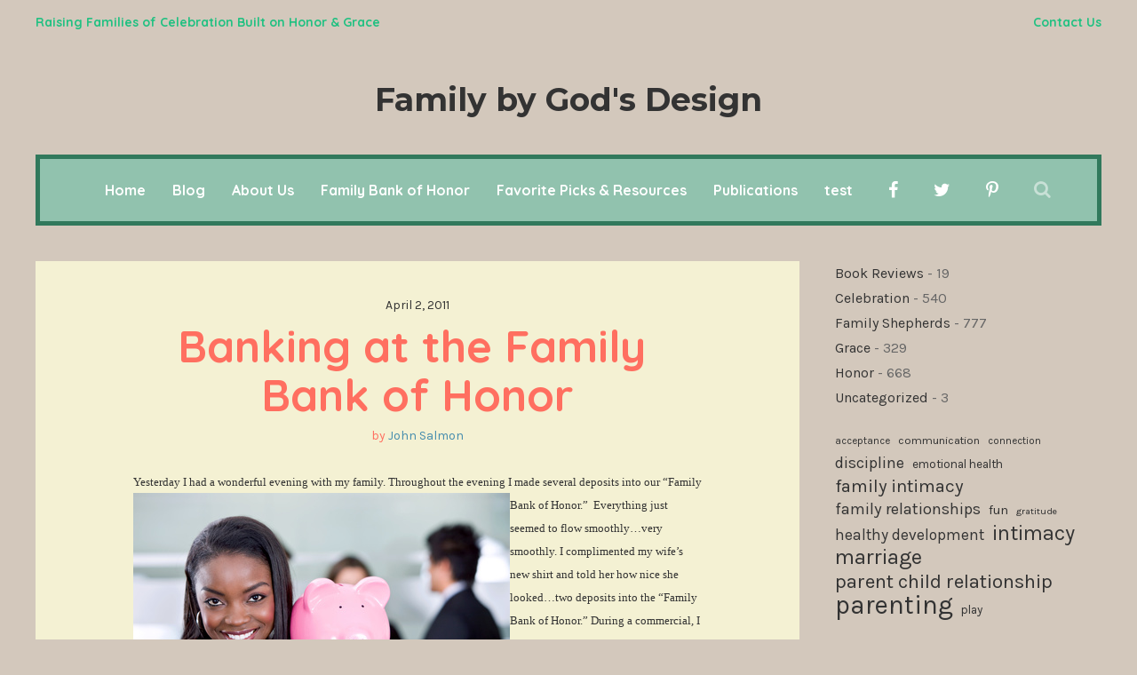

--- FILE ---
content_type: text/html; charset=UTF-8
request_url: https://www.honorgracecelebrate.com/2011/04/02/banking-at-the-family-bank-of-honor/
body_size: 23528
content:
<!DOCTYPE html>
<html lang="en-US">
	<head>
    	<meta name="viewport" content="width=device-width, initial-scale=1, user-scalable=no">
        <meta charset="UTF-8">
                <link rel="pingback" href="https://www.honorgracecelebrate.com/xmlrpc.php" />
		<title>Banking at the Family Bank of Honor &#8211; Family by God&#039;s Design</title>
<meta name='robots' content='max-image-preview:large' />
<link rel='dns-prefetch' href='//fonts.googleapis.com' />
<link rel="alternate" type="application/rss+xml" title="Family by God&#039;s Design &raquo; Feed" href="https://www.honorgracecelebrate.com/feed/" />
<link rel="alternate" type="application/rss+xml" title="Family by God&#039;s Design &raquo; Comments Feed" href="https://www.honorgracecelebrate.com/comments/feed/" />
<link rel="alternate" type="application/rss+xml" title="Family by God&#039;s Design &raquo; Banking at the Family Bank of Honor Comments Feed" href="https://www.honorgracecelebrate.com/2011/04/02/banking-at-the-family-bank-of-honor/feed/" />
<link rel="alternate" title="oEmbed (JSON)" type="application/json+oembed" href="https://www.honorgracecelebrate.com/wp-json/oembed/1.0/embed?url=https%3A%2F%2Fwww.honorgracecelebrate.com%2F2011%2F04%2F02%2Fbanking-at-the-family-bank-of-honor%2F" />
<link rel="alternate" title="oEmbed (XML)" type="text/xml+oembed" href="https://www.honorgracecelebrate.com/wp-json/oembed/1.0/embed?url=https%3A%2F%2Fwww.honorgracecelebrate.com%2F2011%2F04%2F02%2Fbanking-at-the-family-bank-of-honor%2F&#038;format=xml" />
<style id='wp-img-auto-sizes-contain-inline-css' type='text/css'>
img:is([sizes=auto i],[sizes^="auto," i]){contain-intrinsic-size:3000px 1500px}
/*# sourceURL=wp-img-auto-sizes-contain-inline-css */
</style>
<style id='wp-emoji-styles-inline-css' type='text/css'>

	img.wp-smiley, img.emoji {
		display: inline !important;
		border: none !important;
		box-shadow: none !important;
		height: 1em !important;
		width: 1em !important;
		margin: 0 0.07em !important;
		vertical-align: -0.1em !important;
		background: none !important;
		padding: 0 !important;
	}
/*# sourceURL=wp-emoji-styles-inline-css */
</style>
<style id='wp-block-library-inline-css' type='text/css'>
:root{--wp-block-synced-color:#7a00df;--wp-block-synced-color--rgb:122,0,223;--wp-bound-block-color:var(--wp-block-synced-color);--wp-editor-canvas-background:#ddd;--wp-admin-theme-color:#007cba;--wp-admin-theme-color--rgb:0,124,186;--wp-admin-theme-color-darker-10:#006ba1;--wp-admin-theme-color-darker-10--rgb:0,107,160.5;--wp-admin-theme-color-darker-20:#005a87;--wp-admin-theme-color-darker-20--rgb:0,90,135;--wp-admin-border-width-focus:2px}@media (min-resolution:192dpi){:root{--wp-admin-border-width-focus:1.5px}}.wp-element-button{cursor:pointer}:root .has-very-light-gray-background-color{background-color:#eee}:root .has-very-dark-gray-background-color{background-color:#313131}:root .has-very-light-gray-color{color:#eee}:root .has-very-dark-gray-color{color:#313131}:root .has-vivid-green-cyan-to-vivid-cyan-blue-gradient-background{background:linear-gradient(135deg,#00d084,#0693e3)}:root .has-purple-crush-gradient-background{background:linear-gradient(135deg,#34e2e4,#4721fb 50%,#ab1dfe)}:root .has-hazy-dawn-gradient-background{background:linear-gradient(135deg,#faaca8,#dad0ec)}:root .has-subdued-olive-gradient-background{background:linear-gradient(135deg,#fafae1,#67a671)}:root .has-atomic-cream-gradient-background{background:linear-gradient(135deg,#fdd79a,#004a59)}:root .has-nightshade-gradient-background{background:linear-gradient(135deg,#330968,#31cdcf)}:root .has-midnight-gradient-background{background:linear-gradient(135deg,#020381,#2874fc)}:root{--wp--preset--font-size--normal:16px;--wp--preset--font-size--huge:42px}.has-regular-font-size{font-size:1em}.has-larger-font-size{font-size:2.625em}.has-normal-font-size{font-size:var(--wp--preset--font-size--normal)}.has-huge-font-size{font-size:var(--wp--preset--font-size--huge)}.has-text-align-center{text-align:center}.has-text-align-left{text-align:left}.has-text-align-right{text-align:right}.has-fit-text{white-space:nowrap!important}#end-resizable-editor-section{display:none}.aligncenter{clear:both}.items-justified-left{justify-content:flex-start}.items-justified-center{justify-content:center}.items-justified-right{justify-content:flex-end}.items-justified-space-between{justify-content:space-between}.screen-reader-text{border:0;clip-path:inset(50%);height:1px;margin:-1px;overflow:hidden;padding:0;position:absolute;width:1px;word-wrap:normal!important}.screen-reader-text:focus{background-color:#ddd;clip-path:none;color:#444;display:block;font-size:1em;height:auto;left:5px;line-height:normal;padding:15px 23px 14px;text-decoration:none;top:5px;width:auto;z-index:100000}html :where(.has-border-color){border-style:solid}html :where([style*=border-top-color]){border-top-style:solid}html :where([style*=border-right-color]){border-right-style:solid}html :where([style*=border-bottom-color]){border-bottom-style:solid}html :where([style*=border-left-color]){border-left-style:solid}html :where([style*=border-width]){border-style:solid}html :where([style*=border-top-width]){border-top-style:solid}html :where([style*=border-right-width]){border-right-style:solid}html :where([style*=border-bottom-width]){border-bottom-style:solid}html :where([style*=border-left-width]){border-left-style:solid}html :where(img[class*=wp-image-]){height:auto;max-width:100%}:where(figure){margin:0 0 1em}html :where(.is-position-sticky){--wp-admin--admin-bar--position-offset:var(--wp-admin--admin-bar--height,0px)}@media screen and (max-width:600px){html :where(.is-position-sticky){--wp-admin--admin-bar--position-offset:0px}}

/*# sourceURL=wp-block-library-inline-css */
</style><style id='wp-block-categories-inline-css' type='text/css'>
.wp-block-categories{box-sizing:border-box}.wp-block-categories.alignleft{margin-right:2em}.wp-block-categories.alignright{margin-left:2em}.wp-block-categories.wp-block-categories-dropdown.aligncenter{text-align:center}.wp-block-categories .wp-block-categories__label{display:block;width:100%}
/*# sourceURL=https://www.honorgracecelebrate.com/wp-includes/blocks/categories/style.min.css */
</style>
<style id='wp-block-tag-cloud-inline-css' type='text/css'>
.wp-block-tag-cloud{box-sizing:border-box}.wp-block-tag-cloud.aligncenter{justify-content:center;text-align:center}.wp-block-tag-cloud a{display:inline-block;margin-right:5px}.wp-block-tag-cloud span{display:inline-block;margin-left:5px;text-decoration:none}:root :where(.wp-block-tag-cloud.is-style-outline){display:flex;flex-wrap:wrap;gap:1ch}:root :where(.wp-block-tag-cloud.is-style-outline a){border:1px solid;font-size:unset!important;margin-right:0;padding:1ch 2ch;text-decoration:none!important}
/*# sourceURL=https://www.honorgracecelebrate.com/wp-includes/blocks/tag-cloud/style.min.css */
</style>
<style id='global-styles-inline-css' type='text/css'>
:root{--wp--preset--aspect-ratio--square: 1;--wp--preset--aspect-ratio--4-3: 4/3;--wp--preset--aspect-ratio--3-4: 3/4;--wp--preset--aspect-ratio--3-2: 3/2;--wp--preset--aspect-ratio--2-3: 2/3;--wp--preset--aspect-ratio--16-9: 16/9;--wp--preset--aspect-ratio--9-16: 9/16;--wp--preset--color--black: #000000;--wp--preset--color--cyan-bluish-gray: #abb8c3;--wp--preset--color--white: #ffffff;--wp--preset--color--pale-pink: #f78da7;--wp--preset--color--vivid-red: #cf2e2e;--wp--preset--color--luminous-vivid-orange: #ff6900;--wp--preset--color--luminous-vivid-amber: #fcb900;--wp--preset--color--light-green-cyan: #7bdcb5;--wp--preset--color--vivid-green-cyan: #00d084;--wp--preset--color--pale-cyan-blue: #8ed1fc;--wp--preset--color--vivid-cyan-blue: #0693e3;--wp--preset--color--vivid-purple: #9b51e0;--wp--preset--gradient--vivid-cyan-blue-to-vivid-purple: linear-gradient(135deg,rgb(6,147,227) 0%,rgb(155,81,224) 100%);--wp--preset--gradient--light-green-cyan-to-vivid-green-cyan: linear-gradient(135deg,rgb(122,220,180) 0%,rgb(0,208,130) 100%);--wp--preset--gradient--luminous-vivid-amber-to-luminous-vivid-orange: linear-gradient(135deg,rgb(252,185,0) 0%,rgb(255,105,0) 100%);--wp--preset--gradient--luminous-vivid-orange-to-vivid-red: linear-gradient(135deg,rgb(255,105,0) 0%,rgb(207,46,46) 100%);--wp--preset--gradient--very-light-gray-to-cyan-bluish-gray: linear-gradient(135deg,rgb(238,238,238) 0%,rgb(169,184,195) 100%);--wp--preset--gradient--cool-to-warm-spectrum: linear-gradient(135deg,rgb(74,234,220) 0%,rgb(151,120,209) 20%,rgb(207,42,186) 40%,rgb(238,44,130) 60%,rgb(251,105,98) 80%,rgb(254,248,76) 100%);--wp--preset--gradient--blush-light-purple: linear-gradient(135deg,rgb(255,206,236) 0%,rgb(152,150,240) 100%);--wp--preset--gradient--blush-bordeaux: linear-gradient(135deg,rgb(254,205,165) 0%,rgb(254,45,45) 50%,rgb(107,0,62) 100%);--wp--preset--gradient--luminous-dusk: linear-gradient(135deg,rgb(255,203,112) 0%,rgb(199,81,192) 50%,rgb(65,88,208) 100%);--wp--preset--gradient--pale-ocean: linear-gradient(135deg,rgb(255,245,203) 0%,rgb(182,227,212) 50%,rgb(51,167,181) 100%);--wp--preset--gradient--electric-grass: linear-gradient(135deg,rgb(202,248,128) 0%,rgb(113,206,126) 100%);--wp--preset--gradient--midnight: linear-gradient(135deg,rgb(2,3,129) 0%,rgb(40,116,252) 100%);--wp--preset--font-size--small: 13px;--wp--preset--font-size--medium: 20px;--wp--preset--font-size--large: 36px;--wp--preset--font-size--x-large: 42px;--wp--preset--spacing--20: 0.44rem;--wp--preset--spacing--30: 0.67rem;--wp--preset--spacing--40: 1rem;--wp--preset--spacing--50: 1.5rem;--wp--preset--spacing--60: 2.25rem;--wp--preset--spacing--70: 3.38rem;--wp--preset--spacing--80: 5.06rem;--wp--preset--shadow--natural: 6px 6px 9px rgba(0, 0, 0, 0.2);--wp--preset--shadow--deep: 12px 12px 50px rgba(0, 0, 0, 0.4);--wp--preset--shadow--sharp: 6px 6px 0px rgba(0, 0, 0, 0.2);--wp--preset--shadow--outlined: 6px 6px 0px -3px rgb(255, 255, 255), 6px 6px rgb(0, 0, 0);--wp--preset--shadow--crisp: 6px 6px 0px rgb(0, 0, 0);}:where(.is-layout-flex){gap: 0.5em;}:where(.is-layout-grid){gap: 0.5em;}body .is-layout-flex{display: flex;}.is-layout-flex{flex-wrap: wrap;align-items: center;}.is-layout-flex > :is(*, div){margin: 0;}body .is-layout-grid{display: grid;}.is-layout-grid > :is(*, div){margin: 0;}:where(.wp-block-columns.is-layout-flex){gap: 2em;}:where(.wp-block-columns.is-layout-grid){gap: 2em;}:where(.wp-block-post-template.is-layout-flex){gap: 1.25em;}:where(.wp-block-post-template.is-layout-grid){gap: 1.25em;}.has-black-color{color: var(--wp--preset--color--black) !important;}.has-cyan-bluish-gray-color{color: var(--wp--preset--color--cyan-bluish-gray) !important;}.has-white-color{color: var(--wp--preset--color--white) !important;}.has-pale-pink-color{color: var(--wp--preset--color--pale-pink) !important;}.has-vivid-red-color{color: var(--wp--preset--color--vivid-red) !important;}.has-luminous-vivid-orange-color{color: var(--wp--preset--color--luminous-vivid-orange) !important;}.has-luminous-vivid-amber-color{color: var(--wp--preset--color--luminous-vivid-amber) !important;}.has-light-green-cyan-color{color: var(--wp--preset--color--light-green-cyan) !important;}.has-vivid-green-cyan-color{color: var(--wp--preset--color--vivid-green-cyan) !important;}.has-pale-cyan-blue-color{color: var(--wp--preset--color--pale-cyan-blue) !important;}.has-vivid-cyan-blue-color{color: var(--wp--preset--color--vivid-cyan-blue) !important;}.has-vivid-purple-color{color: var(--wp--preset--color--vivid-purple) !important;}.has-black-background-color{background-color: var(--wp--preset--color--black) !important;}.has-cyan-bluish-gray-background-color{background-color: var(--wp--preset--color--cyan-bluish-gray) !important;}.has-white-background-color{background-color: var(--wp--preset--color--white) !important;}.has-pale-pink-background-color{background-color: var(--wp--preset--color--pale-pink) !important;}.has-vivid-red-background-color{background-color: var(--wp--preset--color--vivid-red) !important;}.has-luminous-vivid-orange-background-color{background-color: var(--wp--preset--color--luminous-vivid-orange) !important;}.has-luminous-vivid-amber-background-color{background-color: var(--wp--preset--color--luminous-vivid-amber) !important;}.has-light-green-cyan-background-color{background-color: var(--wp--preset--color--light-green-cyan) !important;}.has-vivid-green-cyan-background-color{background-color: var(--wp--preset--color--vivid-green-cyan) !important;}.has-pale-cyan-blue-background-color{background-color: var(--wp--preset--color--pale-cyan-blue) !important;}.has-vivid-cyan-blue-background-color{background-color: var(--wp--preset--color--vivid-cyan-blue) !important;}.has-vivid-purple-background-color{background-color: var(--wp--preset--color--vivid-purple) !important;}.has-black-border-color{border-color: var(--wp--preset--color--black) !important;}.has-cyan-bluish-gray-border-color{border-color: var(--wp--preset--color--cyan-bluish-gray) !important;}.has-white-border-color{border-color: var(--wp--preset--color--white) !important;}.has-pale-pink-border-color{border-color: var(--wp--preset--color--pale-pink) !important;}.has-vivid-red-border-color{border-color: var(--wp--preset--color--vivid-red) !important;}.has-luminous-vivid-orange-border-color{border-color: var(--wp--preset--color--luminous-vivid-orange) !important;}.has-luminous-vivid-amber-border-color{border-color: var(--wp--preset--color--luminous-vivid-amber) !important;}.has-light-green-cyan-border-color{border-color: var(--wp--preset--color--light-green-cyan) !important;}.has-vivid-green-cyan-border-color{border-color: var(--wp--preset--color--vivid-green-cyan) !important;}.has-pale-cyan-blue-border-color{border-color: var(--wp--preset--color--pale-cyan-blue) !important;}.has-vivid-cyan-blue-border-color{border-color: var(--wp--preset--color--vivid-cyan-blue) !important;}.has-vivid-purple-border-color{border-color: var(--wp--preset--color--vivid-purple) !important;}.has-vivid-cyan-blue-to-vivid-purple-gradient-background{background: var(--wp--preset--gradient--vivid-cyan-blue-to-vivid-purple) !important;}.has-light-green-cyan-to-vivid-green-cyan-gradient-background{background: var(--wp--preset--gradient--light-green-cyan-to-vivid-green-cyan) !important;}.has-luminous-vivid-amber-to-luminous-vivid-orange-gradient-background{background: var(--wp--preset--gradient--luminous-vivid-amber-to-luminous-vivid-orange) !important;}.has-luminous-vivid-orange-to-vivid-red-gradient-background{background: var(--wp--preset--gradient--luminous-vivid-orange-to-vivid-red) !important;}.has-very-light-gray-to-cyan-bluish-gray-gradient-background{background: var(--wp--preset--gradient--very-light-gray-to-cyan-bluish-gray) !important;}.has-cool-to-warm-spectrum-gradient-background{background: var(--wp--preset--gradient--cool-to-warm-spectrum) !important;}.has-blush-light-purple-gradient-background{background: var(--wp--preset--gradient--blush-light-purple) !important;}.has-blush-bordeaux-gradient-background{background: var(--wp--preset--gradient--blush-bordeaux) !important;}.has-luminous-dusk-gradient-background{background: var(--wp--preset--gradient--luminous-dusk) !important;}.has-pale-ocean-gradient-background{background: var(--wp--preset--gradient--pale-ocean) !important;}.has-electric-grass-gradient-background{background: var(--wp--preset--gradient--electric-grass) !important;}.has-midnight-gradient-background{background: var(--wp--preset--gradient--midnight) !important;}.has-small-font-size{font-size: var(--wp--preset--font-size--small) !important;}.has-medium-font-size{font-size: var(--wp--preset--font-size--medium) !important;}.has-large-font-size{font-size: var(--wp--preset--font-size--large) !important;}.has-x-large-font-size{font-size: var(--wp--preset--font-size--x-large) !important;}
/*# sourceURL=global-styles-inline-css */
</style>

<style id='classic-theme-styles-inline-css' type='text/css'>
/*! This file is auto-generated */
.wp-block-button__link{color:#fff;background-color:#32373c;border-radius:9999px;box-shadow:none;text-decoration:none;padding:calc(.667em + 2px) calc(1.333em + 2px);font-size:1.125em}.wp-block-file__button{background:#32373c;color:#fff;text-decoration:none}
/*# sourceURL=/wp-includes/css/classic-themes.min.css */
</style>
<link rel='stylesheet' id='sr7css-css' href='//www.honorgracecelebrate.com/wp-content/plugins/revslider/public/css/sr7.css?ver=6.7.40' type='text/css' media='all' />
<link rel='stylesheet' id='robin-fonts-css' href='//fonts.googleapis.com/css?family=Karla%3A300%2C300i%2C400%2C400i%2C700%2C700i%7CMontserrat%3A300%2C300i%2C400%2C400i%2C700%2C700i%7CQuicksand%3A300%2C300i%2C400%2C400i%2C700%2C700i' type='text/css' media='all' />
<link rel='stylesheet' id='normalize-css' href='https://www.honorgracecelebrate.com/wp-content/themes/robin/css/normalize.css?ver=6.9' type='text/css' media='all' />
<link rel='stylesheet' id='robin-style-css' href='https://www.honorgracecelebrate.com/wp-content/themes/robin/style.css?ver=6.9' type='text/css' media='all' />
<link rel='stylesheet' id='font-awesome-css' href='https://www.honorgracecelebrate.com/wp-content/themes/robin/css/font-awesome.min.css?ver=4.7.0' type='text/css' media='all' />
<link rel='stylesheet' id='bxslider-css' href='https://www.honorgracecelebrate.com/wp-content/themes/robin/css/jquery.bxslider.css?ver=6.9' type='text/css' media='all' />
<link rel='stylesheet' id='robin-responsive-css' href='https://www.honorgracecelebrate.com/wp-content/themes/robin/css/responsive.css?ver=6.9' type='text/css' media='all' />
<link rel='stylesheet' id='slicknav-css' href='https://www.honorgracecelebrate.com/wp-content/themes/robin/css/slicknav.css?ver=6.9' type='text/css' media='all' />
<style id='slicknav-inline-css' type='text/css'>


			body { background-color: #d3c8bc; }

			

			input,
			textarea,
			select { background-color: #f1ebdf; color: #999; }

			.author-box-outer { background-color: #d3c8bc; color: #333; border: 6px dashed #ff6f60; }
			.author-box-outer a,
			.author-box-outer a:visited { color: #333; }
			.author-box-outer a:hover { color: #458cad; }

			input[type="submit"] { background: transparent !important; }

			table, th, td { border-color: #f1ebdf; }

			

			span.page-numbers.dots,
			span.page-numbers.current,
			.pagenavi a.page-numbers,
			.pagenavi a.page-numbers:visited { color: #333; }
			.pagenavi a.page-numbers:hover { color: #458cad; }
			span.page-numbers.current { background-color: #ff6f60; color: #d3c8bc; }

			a .page-navi-btn,
			a .page-navi-btn:visited,
			.nothing-found,
			.page-404,
			.filter-bar { background-color: #e5e5e5; color: #333; -webkit-transition: all 0.3s ease-out; transition: all 0.3s ease-out; }

			a .page-navi-btn:hover { background-color: #333; color: #e5e5e5; }

			.page-navi-prev-info { padding-left: 20px; } .page-navi-next-info { padding-right: 20px; }

			#googleMap { height: 500px; }

			

				.site-mid { max-width: 1240px; }

				

			article { background-color: #f4f1d3; color: #333; }
			article a,
			article a:visited { color: #458cad; -webkit-transition: all 0.3s ease-out; transition: all 0.3s ease-out; }

			article .article-content-inner a,
			article .article-content-inner a:visited,
			article .post-styleZ a,
			article .post-styleZ a:visited,
			article .article-author,
			article .listing-comment,
			article .listing-comment-w-o-date,
			article .sticky-icon,
			article h1, article h2, article h3, article h4, article h5, article h6 { color: #ff6f60; }

			article .btnReadMore a,
			article .btnReadMore a:visited,
			article .article-author a,
			article .article-author a:visited,
			article .article-pure-content a,
			article .article-pure-content a:visited,
			article input[type="submit"] { color: #458cad; }

			article .article-pure-content,
			article .home-cat-tag-page,
			article .listing-comment-number,
			article .article-date a,
			article .article-date a:visited,
			article .wpcf7-form p { color: #333; }

			article .home-cat-tag-page.tag-only a,
			article .home-cat-tag-page.tag-only a:visited { color: #458cad; }

			article .wp-caption p.wp-caption-text { background: rgba(51,51,51, 0.7); color: #f4f1d3;}

			article a:hover,
			article .listing-comment-number:hover,
			article input[type="submit"]:hover { color: #31795c !important; }

			article input, article textarea, article select { background-color: #FFF; color: #999; }
			article table, article th, article td { border-color: #FFF; }

			article .social-widget-button,
			article .social-widget-button:visited { background-color: #ff6f60; color: #f4f1d3 !important; }
			article .social-widget-button:hover { background-color: #f4f1d3; color: #ff6f60 !important; }

			article blockquote { border-color: #ff6f60; }

			article.post-gallery { background-color: #f7edf0; color: #5a3114; }
			article.post-gallery a,
			article.post-gallery a:visited { color: #bd2d20; -webkit-transition: all 0.3s ease-out; transition: all 0.3s ease-out; }

			article.post-gallery .article-content-inner a,
			article.post-gallery .article-content-inner a:visited,
			article.post-gallery .post-styleZ a,
			article.post-gallery .post-styleZ a:visited,
			article.post-gallery .article-author,
			article.post-gallery .listing-comment,
			article.post-gallery .listing-comment-w-o-date,
			article.post-gallery .sticky-icon,
			article.post-gallery h1, article.post-gallery h2, article.post-gallery h3, article.post-gallery h4, article.post-gallery h5, article.post-gallery h6 { color: #5c7f71; }

			article.post-gallery .btnReadMore a,
			article.post-gallery .btnReadMore a:visited,
			article.post-gallery .article-author a,
			article.post-gallery .article-author a:visited,
			article.post-gallery .article-pure-content a,
			article.post-gallery .article-pure-content a:visited,
			article.post-gallery input[type="submit"] { color: #bd2d20; }

			article.post-gallery .article-pure-content,
			article.post-gallery .home-cat-tag-page,
			article.post-gallery .listing-comment-number,
			article.post-gallery .article-date a,
			article.post-gallery .article-date a:visited,
			article.post-gallery .wpcf7-form p { color: #5a3114; }

			article.post-gallery .home-cat-tag-page.tag-only a,
			article.post-gallery .home-cat-tag-page.tag-only a:visited { color: #bd2d20; }

			article.post-gallery .wp-caption p.wp-caption-text { background: rgba(90,49,20, 0.7); color: #f7edf0;}

			article.post-gallery a:hover,
			article.post-gallery .listing-comment-number:hover,
			article.post-gallery input[type="submit"]:hover { color: #555 !important; }

			article.post-gallery input, article.post-gallery textarea, article.post-gallery select { background-color: #FFF; color: #999; }
			article.post-gallery table, article.post-gallery th, article.post-gallery td { border-color: #FFF; }

			article.post-gallery .social-widget-button,
			article.post-gallery .social-widget-button:visited { background-color: #5c7f71; color: #f7edf0 !important; }
			article.post-gallery .social-widget-button:hover { background-color: #f7edf0; color: #5c7f71 !important; }

			article.post-gallery blockquote { border-color: #5c7f71; }

			article.post-video { background-color: #484654; color: #CCC; }
			article.post-video a,
			article.post-video a:visited { color: #c4a2ba; -webkit-transition: all 0.3s ease-out; transition: all 0.3s ease-out; }

			article.post-video .article-content-inner a,
			article.post-video .article-content-inner a:visited,
			article.post-video .post-styleZ a,
			article.post-video .post-styleZ a:visited,
			article.post-video .article-author,
			article.post-video .listing-comment,
			article.post-video .listing-comment-w-o-date,
			article.post-video .sticky-icon,
			article.post-video h1, article.post-video h2, article.post-video h3, article.post-video h4, article.post-video h5, article.post-video h6 { color: #FFF; }

			article.post-video .btnReadMore a,
			article.post-video .btnReadMore a:visited,
			article.post-video .article-author a,
			article.post-video .article-author a:visited,
			article.post-video .article-pure-content a,
			article.post-video .article-pure-content a:visited,
			article.post-video input[type="submit"] { color: #c4a2ba; }

			article.post-video .article-pure-content,
			article.post-video .home-cat-tag-page,
			article.post-video .listing-comment-number,
			article.post-video .article-date a,
			article.post-video .article-date a:visited,
			article.post-video .wpcf7-form p { color: #CCC; }

			article.post-video .home-cat-tag-page.tag-only a,
			article.post-video .home-cat-tag-page.tag-only a:visited { color: #c4a2ba; }

			article.post-video .wp-caption p.wp-caption-text { background: rgba(204,204,204, 0.7); color: #484654;}

			article.post-video a:hover,
			article.post-video .listing-comment-number:hover,
			article.post-video input[type="submit"]:hover { color: #c5bb50 !important; }

			article.post-video input, article.post-video textarea, article.post-video select { background-color: #34333f; color: #999; }
			article.post-video table, article.post-video th, article.post-video td { border-color: #34333f; }

			article.post-video .social-widget-button,
			article.post-video .social-widget-button:visited { background-color: #FFF; color: #484654 !important; }
			article.post-video .social-widget-button:hover { background-color: #484654; color: #FFF !important; }

			article.post-video blockquote { border-color: #FFF; }

			

			.related-posts a .listing-box,
			.related-posts a:visited .listing-box { background-color: #ff6f60; color: #FFF; -webkit-transition: all 0.3s ease-out; transition: all 0.3s ease-out; }
			.related-posts a:hover .listing-box { background-color: #FFF; color: #ff6f60; }
			.related-posts h2 { color: #333; }
			.related-posts .robin-sep { background-color: #ff6f60; }

			

			.comments-container { color: #666; }
			.comments .comments-hdr,
			.comment-awaiting { color: #ff6f60; }
			.comments a,
			.comments a:visited,
			.comment-author-name { color: #ff6f60; }
			.comments a:hover { color: #458cad; }
			.comments input[type="submit"] { color: #458cad; }
			.comments input[type="submit"]:hover { color: #333; }
			a.comment-edit-link,
			a.comment-reply-link,
			a.comment-edit-link:visited,
			a.comment-reply-link:visited { color: #458cad; }
			a.comment-edit-link:hover,
			a.comment-reply-link:hover,
			.comments-paging a.page-numbers { color: #333; }
			.comment-text h1, .comment-text h2, .comment-text h3, .comment-text h4, .comment-text h5, .comment-text h6 { color: #333 }
			.comments h2,
			.comment-reply-title { color: #333; }
			.comments .robin-sep { background-color: #ff6f60; }

			

				.top-line-outer,
				.top-line-inner { background-color:

				#d3c8bc; padding: 0px; }

			.mobile-header,
			#sticky-menu-container { background-color: #91c2ae; }
			.brnhmbx-menu-button,
			.slicknav_menu a,
			.slicknav_menu a:visited,
			.site-menu-outer .assign-menu,
			.header-menu-touch { color: #FFF; }
			.slicknav_menu a:hover { color: #31795c; }

			.logo-text a,
			.logo-text a:visited { color: #333; }
			.sticky-logo-container .logo-text a,
			.sticky-logo-container .logo-text a:visited,
			.mobile-logo-container .logo-text a,
			.mobile-logo-container .logo-text a:visited { color: #FFF; }
			h1.logo-text { font-size: 36px; }
			.mobile-header h1.logo-text,
			#sticky-menu h1.logo-text { font-size: 25px; }

			

			.header-menu-outer a,
			.header-menu-outer a:visited,
			.header-menu-outer li.nav-sep,
			.header-menu-outer .assign-menu,
			.spot-messages,
			.spot-messages a,
			.spot-messages a:visited { color: #22c182; }
			.header-menu-outer a:hover { color: #31795c; }

			.site-nav2 a,
			.site-nav2 a:visited,
			.btn-to-top,
			.header-social .social-menu-item,
			.brnhmbx-top-search-button,
			.top-search input { color: #FFF; }
			.site-nav2 a:hover,
			.btn-to-top:hover,
			.header-social .social-menu-item:hover,
			.brnhmbx-top-search-button:hover { opacity: 1; color: #31795c; }
			.site-nav2 li ul { background-color: #31795c; }
			.site-nav2 li ul a,
			.site-nav2 li ul a:visited { color: #FFF; }
			.site-nav2 li ul a:hover { color: #91c2ae; }

			

				.site-top-container,
				.menu-sticky,
				.top-search input { background-color: #91c2ae; }

				

				.site-top-container { text-align: center; }
				.site-top-container .top-extra-outer { float: none; display: inline-block; margin-left: 40px; }

				

				.site-logo-outer { display: block; text-align: center; padding: 40px 0px 40px 0px; background-color:

					#d3c8bc

				; }

				.site-logo-container { display: inline-block; }

				.site-logo-container img { height: auto; }

				.site-logo-left-handler { display: inline-table; vertical-align: middle; margin: 0px; }

				.site-logo-left-handler,
				.top-extra { height: 70px; }
				.site-logo-container img { max-height: 50px; }

				

			.sticky-logo-outer,
			#sticky-menu .top-extra { height: 50px; }

			.site-top-container { padding-left: 40px; padding-right: 20px; }

			

				.site-top-container { border: 5px solid; border-color: #31795c; }

				.site-top { margin-bottom: 40px; }

				.site-top { max-width: 1240px; padding: 0 20px 0px 20px; }

				.site-mid { margin-top: 20px; }

			@media all and (min-width: 960px) {

				#site-menu,
				#site-menu-sticky,
				#sticky-menu { display: block; }
				.mobile-header { display: none; }
				.site-top { margin-top: 0px; display: block; }
				body { margin-top: 0px; }

				.spot-messages {
					float: left;
					width: 50%;
				}

				.header-menu-outer {
					float: right;
					width: 50%;
					display: inline;
				}

				.site-mid { margin-top: 0px; }}

			.slider-caption { color: #ffd3ce; }
			.slide-info-inner { color: #FFF; }

			.slide-text { background: rgba(255,111,96,0.9); -webkit-transition: all 0.3s ease-out; transition: all 0.3s ease-out; }
			.slide-a:hover .slide-text { background: rgba(255,111,96, 1); }

			

				.bx-wrapper .bx-prev { background: url(https://www.honorgracecelebrate.com/wp-content/themes/robin/css/images/btn-prev.png) no-repeat; }
				.bx-wrapper .bx-next { background: url(https://www.honorgracecelebrate.com/wp-content/themes/robin/css/images/btn-next.png) no-repeat; }
				.bx-wrapper .bx-pager.bx-default-pager a { background-color: #FFF; }

				

				.bx-wrapper .bx-pager.bx-default-pager a { width: 10px; height: 10px; -moz-border-radius: 5px; -webkit-border-radius: 5px; border-radius: 5px; }

				

				.bx-wrapper .bx-pager { text-align: center; }
				.bx-wrapper .bx-pager.bx-default-pager a { text-indent: -9999px; }

				

				.robin-slider-container { display: block; }

				

			.widget-item h2 { color: #333; }
			.widget-item .robin-sep { background-color: #ff6f60; }

			.widget-item { color: #666; }
			.widget-item a { color: #333; -webkit-transition: all 0.3s ease-out; transition: all 0.3s ease-out; }
			.widget-item a .listing-date-z,
			.widget-item .recent-comment-author { color: #666; -webkit-transition: all 0.3s ease-out; transition: all 0.3s ease-out; }
			.widget-item a:hover,
			.widget-item a:hover .listing-date-z { color: #458cad; }

			.footer-box-inner { max-width: 1240px; }

			.footer-box-outer,
			.footer-bottom-outer { background-color: #333; }
			.footer-bottom-outer a { color: #ff6f60; }
			.footer-bottom-outer a:hover { color: #458cad; }
			.footer-text { color: #FFF; }

			.widget-item-footer h2 { color: #FFF; }
			.widget-item-footer .robin-sep { background-color: #ff6f60; }

			.widget-item-footer { color: #999; }
			.widget-item-footer a { color: #FFF; -webkit-transition: all 0.3s ease-out; transition: all 0.3s ease-out; }
			.widget-item-footer a .listing-date-z,
			.widget-item-footer .recent-comment-author { color: #999; -webkit-transition: all 0.3s ease-out; transition: all 0.3s ease-out; }
			.widget-item-footer a:hover,
			.widget-item-footer a:hover .listing-date-z { color: #458cad; }

			.widget-item-footer input,
			.widget-item-footer textarea,
			.widget-item-footer select,
			.footer-bottom .btn-to-top { background-color: #222; color: #999; -webkit-transition: all 0.3s ease-out; transition: all 0.3s ease-out; }

			.footer-bottom .btn-to-top:hover { color: #FFF; background-color: #ff6f60; }

			.widget-item-footer table, .widget-item-footer th, .widget-item-footer td { border-color: #222; }

			.instagram-label { background-color: #ff6f60; color: #FFF; }

			

				@media all and (min-width: 640px) { .leaderboard-responsive.leaderboard-full { display: block; } }
				@media all and (min-width: 960px) { .leaderboard-responsive.leaderboard-among { display: block; } }

				

			.brnhmbx-font-2, blockquote, input, textarea, .widget_mc4wp_form_widget, .widget_categories .widget-item-inner, .widget_archive .widget-item-inner, .widget_calendar .widget-item-inner, .widget_nav_menu .widget-item-inner, .widget_meta .widget-item-inner, .widget_pages .widget-item-inner, .widget_recent_comments .widget-item-inner, .widget_recent_entries .widget-item-inner, .widget_search .widget-item-inner, .widget_tag_cloud .widget-item-inner, .widget_text .widget-item-inner, .widget_rss .widget-item-inner, p.comment-form-cookies-consent label[for="wp-comment-cookies-consent"] {
				font-family: "Karla", sans-serif;
			}

			.brnhmbx-font-1, .wpcf7-form p, .footer-nav, .comment-reply-title, input[type="submit"], .article-pure-content h1, .article-pure-content h2, .article-pure-content h3, .article-pure-content h4, .article-pure-content h5, .article-pure-content h6 {
				font-family: "Quicksand", sans-serif;
			}

			.brnhmbx-font-3, .comment-subscription-form {
				font-family: "Karla", sans-serif;
			}

			

				.logo-text {
					font-family: "Montserrat", sans-serif !important;
				}

				

			.wp-block-preformatted,
			.wp-block-verse {
				font-family: "Karla", sans-serif;
			}

			.wp-block-cover-text,
			ul.wp-block-latest-posts li a,
			.wp-block-subhead,
			.wp-block-media-text p {
				font-family: "Quicksand", sans-serif;
			}

			.wp-block-table tbody tr:first-child td { border-color: #d3c8bc;	background-color: rgba(211,200,188, 0.5); }
			.wp-block-quote.is-style-large { background-color: rgba(211,200,188, 0.5); }
			.wp-block-preformatted { background-color: #d3c8bc; }

			.wp-block-separator { background-color: #ff6f60; }
			.wp-block-image figcaption,
			.wp-block-gallery .blocks-gallery-item figcaption { background: rgba(51,51,51, 0.7); color: #f4f1d3;}
			.wp-block-audio figcaption { background: rgba(51,51,51, 0.7); color: #d3c8bc; }
			.wp-block-embed figcaption,
			.wp-block-video figcaption { background: rgba(51,51,51, 0.7); color: #d3c8bc; }
			.wp-block-subhead { background-color: #ff6f60; color: #d3c8bc; }
			.wp-block-verse { background-color: #333;	color: #d3c8bc; }
			.wp-block-button .wp-block-button__link { color: #d3c8bc !important;	background-color: #333; }
			.wp-block-button .wp-block-button__link:hover { color: #d3c8bc !important;	background-color: #ff6f60; }
			a.wp-block-file__button { background-color: #ff6f60; color: #d3c8bc !important; }
			a.wp-block-file__button:hover { background-color: #333;	color: #d3c8bc !important; }
			.wp-block-pullquote.is-style-default { border-color: #ff6f60 !important; background-color: rgba(211,200,188, 0.5); }
			.wp-block-latest-posts time { color: #333; }
			.wp-block-cover-text { color: #d3c8bc; background-color: #ff6f60; }

			article.post-gallery .wp-block-separator { background-color: #5c7f71; }
			article.post-gallery .wp-block-image figcaption,
			article.post-gallery .wp-block-gallery .blocks-gallery-item figcaption { background: rgba(90,49,20, 0.7); color: #f7edf0;}
			article.post-gallery .wp-block-audio figcaption { background: rgba(90,49,20, 0.7); color: #d3c8bc; }
			article.post-gallery .wp-block-embed figcaption,
			article.post-gallery .wp-block-video figcaption { background: rgba(90,49,20, 0.7); color: #d3c8bc; }
			article.post-gallery .wp-block-subhead { background-color: #5c7f71; color: #d3c8bc; }
			article.post-gallery .wp-block-verse { background-color: #5a3114;	color: #d3c8bc; }
			article.post-gallery .wp-block-button .wp-block-button__link { color: #d3c8bc !important;	background-color: #5a3114; }
			article.post-gallery .wp-block-button .wp-block-button__link:hover { color: #d3c8bc !important;	background-color: #5c7f71; }
			article.post-gallery a.wp-block-file__button { background-color: #5c7f71; color: #d3c8bc !important; }
			article.post-gallery a.wp-block-file__button:hover { background-color: #5a3114;	color: #d3c8bc !important; }
			article.post-gallery .wp-block-pullquote.is-style-default { border-color: #5c7f71 !important; background-color: rgba(211,200,188, 0.5); }
			article.post-gallery .wp-block-latest-comments article { background-color: #f7edf0; color: #5a3114; }
			article.post-gallery .wp-block-latest-posts time { color: #5a3114; }
			article.post-gallery .wp-block-cover-text { color: #d3c8bc; background-color: #5c7f71; }

			article.post-video .wp-block-separator { background-color: #FFF; }
			article.post-video .wp-block-image figcaption,
			article.post-video .wp-block-gallery .blocks-gallery-item figcaption { background: rgba(204,204,204, 0.7); color: #484654;}
			article.post-video .wp-block-audio figcaption { background: rgba(204,204,204, 0.7); color: #d3c8bc; }
			article.post-video .wp-block-embed figcaption,
			article.post-video .wp-block-video figcaption { background: rgba(204,204,204, 0.7); color: #d3c8bc; }
			article.post-video .wp-block-subhead { background-color: #FFF; color: #484654; }
			article.post-video .wp-block-verse { background-color: #CCC;	color: #484654; }
			article.post-video .wp-block-button .wp-block-button__link { color: #d3c8bc !important;	background-color: #c4a2ba; }
			article.post-video .wp-block-button .wp-block-button__link:hover { color: #484654 !important;	background-color: #FFF; }
			article.post-video a.wp-block-file__button { background-color: #c4a2ba; color: #d3c8bc !important; }
			article.post-video a.wp-block-file__button:hover { color: #484654 !important;	background-color: #FFF; }
			article.post-video .wp-block-pullquote.is-style-default { border-color: #FFF !important; background-color: rgba(211,200,188, 0.2); }
			article.post-video .wp-block-latest-comments article { background-color: #484654; color: #CCC; }
			article.post-video .wp-block-latest-posts time { color: #CCC; }
			article.post-video .wp-block-table tbody tr:first-child td { border-color: #d3c8bc;	background-color: rgba(211,200,188, 0.2); }
			article.post-video .wp-block-table tbody tr td { border-color: #d3c8bc; }
			article.post-video .wp-block-quote.is-style-large { background-color: rgba(211,200,188, 0.2); }
			article.post-video .wp-block-preformatted { background-color: #d3c8bc; color: #484654; }
			article.post-video .wp-block-cover-text { color: #d3c8bc; background-color: #484654; }

			
/*# sourceURL=slicknav-inline-css */
</style>
<script type="text/javascript" src="//www.honorgracecelebrate.com/wp-content/plugins/revslider/public/js/libs/tptools.js?ver=6.7.40" id="tp-tools-js" async="async" data-wp-strategy="async"></script>
<script type="text/javascript" src="//www.honorgracecelebrate.com/wp-content/plugins/revslider/public/js/sr7.js?ver=6.7.40" id="sr7-js" async="async" data-wp-strategy="async"></script>
<script type="text/javascript" src="https://www.honorgracecelebrate.com/wp-includes/js/jquery/jquery.min.js?ver=3.7.1" id="jquery-core-js"></script>
<script type="text/javascript" src="https://www.honorgracecelebrate.com/wp-includes/js/jquery/jquery-migrate.min.js?ver=3.4.1" id="jquery-migrate-js"></script>
<link rel="https://api.w.org/" href="https://www.honorgracecelebrate.com/wp-json/" /><link rel="alternate" title="JSON" type="application/json" href="https://www.honorgracecelebrate.com/wp-json/wp/v2/posts/191" /><link rel="EditURI" type="application/rsd+xml" title="RSD" href="https://www.honorgracecelebrate.com/xmlrpc.php?rsd" />
<meta name="generator" content="WordPress 6.9" />
<link rel="canonical" href="https://www.honorgracecelebrate.com/2011/04/02/banking-at-the-family-bank-of-honor/" />
<link rel='shortlink' href='https://www.honorgracecelebrate.com/?p=191' />
<link rel="preconnect" href="https://fonts.googleapis.com">
<link rel="preconnect" href="https://fonts.gstatic.com/" crossorigin>
<meta name="generator" content="Powered by Slider Revolution 6.7.40 - responsive, Mobile-Friendly Slider Plugin for WordPress with comfortable drag and drop interface." />
<script>
	window._tpt			??= {};
	window.SR7			??= {};
	_tpt.R				??= {};
	_tpt.R.fonts		??= {};
	_tpt.R.fonts.customFonts??= {};
	SR7.devMode			=  false;
	SR7.F 				??= {};
	SR7.G				??= {};
	SR7.LIB				??= {};
	SR7.E				??= {};
	SR7.E.gAddons		??= {};
	SR7.E.php 			??= {};
	SR7.E.nonce			= 'f5e621d1a9';
	SR7.E.ajaxurl		= 'https://www.honorgracecelebrate.com/wp-admin/admin-ajax.php';
	SR7.E.resturl		= 'https://www.honorgracecelebrate.com/wp-json/';
	SR7.E.slug_path		= 'revslider/revslider.php';
	SR7.E.slug			= 'revslider';
	SR7.E.plugin_url	= 'https://www.honorgracecelebrate.com/wp-content/plugins/revslider/';
	SR7.E.wp_plugin_url = 'https://www.honorgracecelebrate.com/wp-content/plugins/';
	SR7.E.revision		= '6.7.40';
	SR7.E.fontBaseUrl	= '';
	SR7.G.breakPoints 	= [1240,1024,778,480];
	SR7.G.fSUVW 		= false;
	SR7.E.modules 		= ['module','page','slide','layer','draw','animate','srtools','canvas','defaults','carousel','navigation','media','modifiers','migration'];
	SR7.E.libs 			= ['WEBGL'];
	SR7.E.css 			= ['csslp','cssbtns','cssfilters','cssnav','cssmedia'];
	SR7.E.resources		= {};
	SR7.E.ytnc			= false;
	SR7.JSON			??= {};
/*! Slider Revolution 7.0 - Page Processor */
!function(){"use strict";window.SR7??={},window._tpt??={},SR7.version="Slider Revolution 6.7.16",_tpt.getMobileZoom=()=>_tpt.is_mobile?document.documentElement.clientWidth/window.innerWidth:1,_tpt.getWinDim=function(t){_tpt.screenHeightWithUrlBar??=window.innerHeight;let e=SR7.F?.modal?.visible&&SR7.M[SR7.F.module.getIdByAlias(SR7.F.modal.requested)];_tpt.scrollBar=window.innerWidth!==document.documentElement.clientWidth||e&&window.innerWidth!==e.c.module.clientWidth,_tpt.winW=_tpt.getMobileZoom()*window.innerWidth-(_tpt.scrollBar||"prepare"==t?_tpt.scrollBarW??_tpt.mesureScrollBar():0),_tpt.winH=_tpt.getMobileZoom()*window.innerHeight,_tpt.winWAll=document.documentElement.clientWidth},_tpt.getResponsiveLevel=function(t,e){return SR7.G.fSUVW?_tpt.closestGE(t,window.innerWidth):_tpt.closestGE(t,_tpt.winWAll)},_tpt.mesureScrollBar=function(){let t=document.createElement("div");return t.className="RSscrollbar-measure",t.style.width="100px",t.style.height="100px",t.style.overflow="scroll",t.style.position="absolute",t.style.top="-9999px",document.body.appendChild(t),_tpt.scrollBarW=t.offsetWidth-t.clientWidth,document.body.removeChild(t),_tpt.scrollBarW},_tpt.loadCSS=async function(t,e,s){return s?_tpt.R.fonts.required[e].status=1:(_tpt.R[e]??={},_tpt.R[e].status=1),new Promise(((i,n)=>{if(_tpt.isStylesheetLoaded(t))s?_tpt.R.fonts.required[e].status=2:_tpt.R[e].status=2,i();else{const o=document.createElement("link");o.rel="stylesheet";let l="text",r="css";o["type"]=l+"/"+r,o.href=t,o.onload=()=>{s?_tpt.R.fonts.required[e].status=2:_tpt.R[e].status=2,i()},o.onerror=()=>{s?_tpt.R.fonts.required[e].status=3:_tpt.R[e].status=3,n(new Error(`Failed to load CSS: ${t}`))},document.head.appendChild(o)}}))},_tpt.addContainer=function(t){const{tag:e="div",id:s,class:i,datas:n,textContent:o,iHTML:l}=t,r=document.createElement(e);if(s&&""!==s&&(r.id=s),i&&""!==i&&(r.className=i),n)for(const[t,e]of Object.entries(n))"style"==t?r.style.cssText=e:r.setAttribute(`data-${t}`,e);return o&&(r.textContent=o),l&&(r.innerHTML=l),r},_tpt.collector=function(){return{fragment:new DocumentFragment,add(t){var e=_tpt.addContainer(t);return this.fragment.appendChild(e),e},append(t){t.appendChild(this.fragment)}}},_tpt.isStylesheetLoaded=function(t){let e=t.split("?")[0];return Array.from(document.querySelectorAll('link[rel="stylesheet"], link[rel="preload"]')).some((t=>t.href.split("?")[0]===e))},_tpt.preloader={requests:new Map,preloaderTemplates:new Map,show:function(t,e){if(!e||!t)return;const{type:s,color:i}=e;if(s<0||"off"==s)return;const n=`preloader_${s}`;let o=this.preloaderTemplates.get(n);o||(o=this.build(s,i),this.preloaderTemplates.set(n,o)),this.requests.has(t)||this.requests.set(t,{count:0});const l=this.requests.get(t);clearTimeout(l.timer),l.count++,1===l.count&&(l.timer=setTimeout((()=>{l.preloaderClone=o.cloneNode(!0),l.anim&&l.anim.kill(),void 0!==_tpt.gsap?l.anim=_tpt.gsap.fromTo(l.preloaderClone,1,{opacity:0},{opacity:1}):l.preloaderClone.classList.add("sr7-fade-in"),t.appendChild(l.preloaderClone)}),150))},hide:function(t){if(!this.requests.has(t))return;const e=this.requests.get(t);e.count--,e.count<0&&(e.count=0),e.anim&&e.anim.kill(),0===e.count&&(clearTimeout(e.timer),e.preloaderClone&&(e.preloaderClone.classList.remove("sr7-fade-in"),e.anim=_tpt.gsap.to(e.preloaderClone,.3,{opacity:0,onComplete:function(){e.preloaderClone.remove()}})))},state:function(t){if(!this.requests.has(t))return!1;return this.requests.get(t).count>0},build:(t,e="#ffffff",s="")=>{if(t<0||"off"===t)return null;const i=parseInt(t);if(t="prlt"+i,isNaN(i))return null;if(_tpt.loadCSS(SR7.E.plugin_url+"public/css/preloaders/t"+i+".css","preloader_"+t),isNaN(i)||i<6){const n=`background-color:${e}`,o=1===i||2==i?n:"",l=3===i||4==i?n:"",r=_tpt.collector();["dot1","dot2","bounce1","bounce2","bounce3"].forEach((t=>r.add({tag:"div",class:t,datas:{style:l}})));const d=_tpt.addContainer({tag:"sr7-prl",class:`${t} ${s}`,datas:{style:o}});return r.append(d),d}{let n={};if(7===i){let t;e.startsWith("#")?(t=e.replace("#",""),t=`rgba(${parseInt(t.substring(0,2),16)}, ${parseInt(t.substring(2,4),16)}, ${parseInt(t.substring(4,6),16)}, `):e.startsWith("rgb")&&(t=e.slice(e.indexOf("(")+1,e.lastIndexOf(")")).split(",").map((t=>t.trim())),t=`rgba(${t[0]}, ${t[1]}, ${t[2]}, `),t&&(n.style=`border-top-color: ${t}0.65); border-bottom-color: ${t}0.15); border-left-color: ${t}0.65); border-right-color: ${t}0.15)`)}else 12===i&&(n.style=`background:${e}`);const o=[10,0,4,2,5,9,0,4,4,2][i-6],l=_tpt.collector(),r=l.add({tag:"div",class:"sr7-prl-inner",datas:n});Array.from({length:o}).forEach((()=>r.appendChild(l.add({tag:"span",datas:{style:`background:${e}`}}))));const d=_tpt.addContainer({tag:"sr7-prl",class:`${t} ${s}`});return l.append(d),d}}},SR7.preLoader={show:(t,e)=>{"off"!==(SR7.M[t]?.settings?.pLoader?.type??"off")&&_tpt.preloader.show(e||SR7.M[t].c.module,SR7.M[t]?.settings?.pLoader??{color:"#fff",type:10})},hide:(t,e)=>{"off"!==(SR7.M[t]?.settings?.pLoader?.type??"off")&&_tpt.preloader.hide(e||SR7.M[t].c.module)},state:(t,e)=>_tpt.preloader.state(e||SR7.M[t].c.module)},_tpt.prepareModuleHeight=function(t){window.SR7.M??={},window.SR7.M[t.id]??={},"ignore"==t.googleFont&&(SR7.E.ignoreGoogleFont=!0);let e=window.SR7.M[t.id];if(null==_tpt.scrollBarW&&_tpt.mesureScrollBar(),e.c??={},e.states??={},e.settings??={},e.settings.size??={},t.fixed&&(e.settings.fixed=!0),e.c.module=document.querySelector("sr7-module#"+t.id),e.c.adjuster=e.c.module.getElementsByTagName("sr7-adjuster")[0],e.c.content=e.c.module.getElementsByTagName("sr7-content")[0],"carousel"==t.type&&(e.c.carousel=e.c.content.getElementsByTagName("sr7-carousel")[0]),null==e.c.module||null==e.c.module)return;t.plType&&t.plColor&&(e.settings.pLoader={type:t.plType,color:t.plColor}),void 0===t.plType||"off"===t.plType||SR7.preLoader.state(t.id)&&SR7.preLoader.state(t.id,e.c.module)||SR7.preLoader.show(t.id,e.c.module),_tpt.winW||_tpt.getWinDim("prepare"),_tpt.getWinDim();let s=""+e.c.module.dataset?.modal;"modal"==s||"true"==s||"undefined"!==s&&"false"!==s||(e.settings.size.fullWidth=t.size.fullWidth,e.LEV??=_tpt.getResponsiveLevel(window.SR7.G.breakPoints,t.id),t.vpt=_tpt.fillArray(t.vpt,5),e.settings.vPort=t.vpt[e.LEV],void 0!==t.el&&"720"==t.el[4]&&t.gh[4]!==t.el[4]&&"960"==t.el[3]&&t.gh[3]!==t.el[3]&&"768"==t.el[2]&&t.gh[2]!==t.el[2]&&delete t.el,e.settings.size.height=null==t.el||null==t.el[e.LEV]||0==t.el[e.LEV]||"auto"==t.el[e.LEV]?_tpt.fillArray(t.gh,5,-1):_tpt.fillArray(t.el,5,-1),e.settings.size.width=_tpt.fillArray(t.gw,5,-1),e.settings.size.minHeight=_tpt.fillArray(t.mh??[0],5,-1),e.cacheSize={fullWidth:e.settings.size?.fullWidth,fullHeight:e.settings.size?.fullHeight},void 0!==t.off&&(t.off?.t&&(e.settings.size.m??={})&&(e.settings.size.m.t=t.off.t),t.off?.b&&(e.settings.size.m??={})&&(e.settings.size.m.b=t.off.b),t.off?.l&&(e.settings.size.p??={})&&(e.settings.size.p.l=t.off.l),t.off?.r&&(e.settings.size.p??={})&&(e.settings.size.p.r=t.off.r),e.offsetPrepared=!0),_tpt.updatePMHeight(t.id,t,!0))},_tpt.updatePMHeight=(t,e,s)=>{let i=SR7.M[t];var n=i.settings.size.fullWidth?_tpt.winW:i.c.module.parentNode.offsetWidth;n=0===n||isNaN(n)?_tpt.winW:n;let o=i.settings.size.width[i.LEV]||i.settings.size.width[i.LEV++]||i.settings.size.width[i.LEV--]||n,l=i.settings.size.height[i.LEV]||i.settings.size.height[i.LEV++]||i.settings.size.height[i.LEV--]||0,r=i.settings.size.minHeight[i.LEV]||i.settings.size.minHeight[i.LEV++]||i.settings.size.minHeight[i.LEV--]||0;if(l="auto"==l?0:l,l=parseInt(l),"carousel"!==e.type&&(n-=parseInt(e.onw??0)||0),i.MP=!i.settings.size.fullWidth&&n<o||_tpt.winW<o?Math.min(1,n/o):1,e.size.fullScreen||e.size.fullHeight){let t=parseInt(e.fho)||0,s=(""+e.fho).indexOf("%")>-1;e.newh=_tpt.winH-(s?_tpt.winH*t/100:t)}else e.newh=i.MP*Math.max(l,r);if(e.newh+=(parseInt(e.onh??0)||0)+(parseInt(e.carousel?.pt)||0)+(parseInt(e.carousel?.pb)||0),void 0!==e.slideduration&&(e.newh=Math.max(e.newh,parseInt(e.slideduration)/3)),e.shdw&&_tpt.buildShadow(e.id,e),i.c.adjuster.style.height=e.newh+"px",i.c.module.style.height=e.newh+"px",i.c.content.style.height=e.newh+"px",i.states.heightPrepared=!0,i.dims??={},i.dims.moduleRect=i.c.module.getBoundingClientRect(),i.c.content.style.left="-"+i.dims.moduleRect.left+"px",!i.settings.size.fullWidth)return s&&requestAnimationFrame((()=>{n!==i.c.module.parentNode.offsetWidth&&_tpt.updatePMHeight(e.id,e)})),void _tpt.bgStyle(e.id,e,window.innerWidth==_tpt.winW,!0);_tpt.bgStyle(e.id,e,window.innerWidth==_tpt.winW,!0),requestAnimationFrame((function(){s&&requestAnimationFrame((()=>{n!==i.c.module.parentNode.offsetWidth&&_tpt.updatePMHeight(e.id,e)}))})),i.earlyResizerFunction||(i.earlyResizerFunction=function(){requestAnimationFrame((function(){_tpt.getWinDim(),_tpt.moduleDefaults(e.id,e),_tpt.updateSlideBg(t,!0)}))},window.addEventListener("resize",i.earlyResizerFunction))},_tpt.buildShadow=function(t,e){let s=SR7.M[t];null==s.c.shadow&&(s.c.shadow=document.createElement("sr7-module-shadow"),s.c.shadow.classList.add("sr7-shdw-"+e.shdw),s.c.content.appendChild(s.c.shadow))},_tpt.bgStyle=async(t,e,s,i,n)=>{const o=SR7.M[t];if((e=e??o.settings).fixed&&!o.c.module.classList.contains("sr7-top-fixed")&&(o.c.module.classList.add("sr7-top-fixed"),o.c.module.style.position="fixed",o.c.module.style.width="100%",o.c.module.style.top="0px",o.c.module.style.left="0px",o.c.module.style.pointerEvents="none",o.c.module.style.zIndex=5e3,o.c.content.style.pointerEvents="none"),null==o.c.bgcanvas){let t=document.createElement("sr7-module-bg"),l=!1;if("string"==typeof e?.bg?.color&&e?.bg?.color.includes("{"))if(_tpt.gradient&&_tpt.gsap)e.bg.color=_tpt.gradient.convert(e.bg.color);else try{let t=JSON.parse(e.bg.color);(t?.orig||t?.string)&&(e.bg.color=JSON.parse(e.bg.color))}catch(t){return}let r="string"==typeof e?.bg?.color?e?.bg?.color||"transparent":e?.bg?.color?.string??e?.bg?.color?.orig??e?.bg?.color?.color??"transparent";if(t.style["background"+(String(r).includes("grad")?"":"Color")]=r,("transparent"!==r||n)&&(l=!0),o.offsetPrepared&&(t.style.visibility="hidden"),e?.bg?.image?.src&&(t.style.backgroundImage=`url(${e?.bg?.image.src})`,t.style.backgroundSize=""==(e.bg.image?.size??"")?"cover":e.bg.image.size,t.style.backgroundPosition=e.bg.image.position,t.style.backgroundRepeat=""==e.bg.image.repeat||null==e.bg.image.repeat?"no-repeat":e.bg.image.repeat,l=!0),!l)return;o.c.bgcanvas=t,e.size.fullWidth?t.style.width=_tpt.winW-(s&&_tpt.winH<document.body.offsetHeight?_tpt.scrollBarW:0)+"px":i&&(t.style.width=o.c.module.offsetWidth+"px"),e.sbt?.use?o.c.content.appendChild(o.c.bgcanvas):o.c.module.appendChild(o.c.bgcanvas)}o.c.bgcanvas.style.height=void 0!==e.newh?e.newh+"px":("carousel"==e.type?o.dims.module.h:o.dims.content.h)+"px",o.c.bgcanvas.style.left=!s&&e.sbt?.use||o.c.bgcanvas.closest("SR7-CONTENT")?"0px":"-"+(o?.dims?.moduleRect?.left??0)+"px"},_tpt.updateSlideBg=function(t,e){const s=SR7.M[t];let i=s.settings;s?.c?.bgcanvas&&(i.size.fullWidth?s.c.bgcanvas.style.width=_tpt.winW-(e&&_tpt.winH<document.body.offsetHeight?_tpt.scrollBarW:0)+"px":preparing&&(s.c.bgcanvas.style.width=s.c.module.offsetWidth+"px"))},_tpt.moduleDefaults=(t,e)=>{let s=SR7.M[t];null!=s&&null!=s.c&&null!=s.c.module&&(s.dims??={},s.dims.moduleRect=s.c.module.getBoundingClientRect(),s.c.content.style.left="-"+s.dims.moduleRect.left+"px",s.c.content.style.width=_tpt.winW-_tpt.scrollBarW+"px","carousel"==e.type&&(s.c.module.style.overflow="visible"),_tpt.bgStyle(t,e,window.innerWidth==_tpt.winW))},_tpt.getOffset=t=>{var e=t.getBoundingClientRect(),s=window.pageXOffset||document.documentElement.scrollLeft,i=window.pageYOffset||document.documentElement.scrollTop;return{top:e.top+i,left:e.left+s}},_tpt.fillArray=function(t,e){let s,i;t=Array.isArray(t)?t:[t];let n=Array(e),o=t.length;for(i=0;i<t.length;i++)n[i+(e-o)]=t[i],null==s&&"#"!==t[i]&&(s=t[i]);for(let t=0;t<e;t++)void 0!==n[t]&&"#"!=n[t]||(n[t]=s),s=n[t];return n},_tpt.closestGE=function(t,e){let s=Number.MAX_VALUE,i=-1;for(let n=0;n<t.length;n++)t[n]-1>=e&&t[n]-1-e<s&&(s=t[n]-1-e,i=n);return++i}}();</script>
	</head>

<body class="wp-singular post-template-default single single-post postid-191 single-format-standard wp-custom-logo wp-theme-robin">

	<div class="hiddenInfo">
		<span id="mapInfo_Zoom">15</span>
		<span id="mapInfo_coorN">49.0138</span>
		<span id="mapInfo_coorE">8.38624</span>
		<span id="bxInfo_Controls">arrow</span>
		<span id="bxInfo_Auto">0</span>
		<span id="bxInfo_Controls_Main">both</span>
		<span id="bxInfo_Auto_Main">0</span>
		<span id="bxInfo_Pause">4000</span>
		<span id="bxInfo_Infinite">1</span>
		<span id="bxInfo_Random">0</span>
		<span id="bxInfo_Mode">horizontal</span>
		<span id="siteUrl">https://www.honorgracecelebrate.com</span>
		<span id="trigger-sticky-value">300</span>
		<span id="menu-logo-l-r"></span>
		<span id="spot-duration">4000</span>
		<span id="robin-icon-asterisk">-</span>
		<span id="slicknav_apl">0</span>
	</div>

    <div class="body-outer">

    	<!-- Sticky Header -->
	    <div id="sticky-menu">
	<div class="sticky-menu-inner clearfix">
    	<div class="sticky-logo-outer">
			<div class="sticky-logo-container">
    			    
                    <h1 class="logo-text"><a href="https://www.honorgracecelebrate.com/">Family by God&#039;s Design</a></h1>        	</div>
		</div>
        <div class="site-menu-outer">
            <div class="site-menu-container brnhmbx-font-1 fw700 clearfix">
            <div class="site-nav2"><ul id="site-menu-sticky" class="menu"><li id="menu-item-4881" class="menu-item menu-item-type-post_type menu-item-object-page menu-item-home menu-item-4881"><a href="https://www.honorgracecelebrate.com/">Home</a></li>
<li id="menu-item-42" class="menu-item menu-item-type-post_type menu-item-object-page current_page_parent menu-item-42"><a href="https://www.honorgracecelebrate.com/blog/">Blog</a></li>
<li id="menu-item-47" class="menu-item menu-item-type-post_type menu-item-object-page menu-item-has-children menu-item-47"><a href="https://www.honorgracecelebrate.com/about-us/">About Us</a>
<ul class="sub-menu">
	<li id="menu-item-1352" class="menu-item menu-item-type-post_type menu-item-object-page menu-item-has-children menu-item-1352"><a href="https://www.honorgracecelebrate.com/events/">Events</a>
	<ul class="sub-menu">
		<li id="menu-item-1402" class="menu-item menu-item-type-post_type menu-item-object-page menu-item-1402"><a href="https://www.honorgracecelebrate.com/events/plan-your-marriage-premarital-workshop/">“Plan Your Marriage” Premarital Workshop</a></li>
	</ul>
</li>
</ul>
</li>
<li id="menu-item-49" class="menu-item menu-item-type-post_type menu-item-object-page menu-item-has-children menu-item-49"><a href="https://www.honorgracecelebrate.com/family-bank-of-honor/">Family Bank of Honor</a>
<ul class="sub-menu">
	<li id="menu-item-63" class="menu-item menu-item-type-post_type menu-item-object-page menu-item-63"><a href="https://www.honorgracecelebrate.com/family-bank-of-honor/celebrating-community/">Celebrating Community</a></li>
	<li id="menu-item-60" class="menu-item menu-item-type-post_type menu-item-object-page menu-item-60"><a href="https://www.honorgracecelebrate.com/family-bank-of-honor/gift-of-grace/">Gift of Grace</a></li>
	<li id="menu-item-57" class="menu-item menu-item-type-post_type menu-item-object-page menu-item-57"><a href="https://www.honorgracecelebrate.com/family-bank-of-honor/honor/">Honor</a></li>
</ul>
</li>
<li id="menu-item-92" class="menu-item menu-item-type-post_type menu-item-object-page menu-item-has-children menu-item-92"><a href="https://www.honorgracecelebrate.com/favorite-picks-resources/">Favorite Picks &#038; Resources</a>
<ul class="sub-menu">
	<li id="menu-item-677" class="menu-item menu-item-type-custom menu-item-object-custom menu-item-677"><a href="https://www.honorgracecelebrate.com/category/book-reviews/">Book Reviews</a></li>
	<li id="menu-item-113" class="menu-item menu-item-type-post_type menu-item-object-page menu-item-113"><a href="https://www.honorgracecelebrate.com/favorite-picks-resources/family-web-resources/">Family web resources</a></li>
	<li id="menu-item-111" class="menu-item menu-item-type-post_type menu-item-object-page menu-item-111"><a href="https://www.honorgracecelebrate.com/favorite-picks-resources/handouts/">Handouts</a></li>
	<li id="menu-item-114" class="menu-item menu-item-type-post_type menu-item-object-page menu-item-114"><a href="https://www.honorgracecelebrate.com/favorite-picks-resources/marriage-web-resources/">Marriage web resources</a></li>
	<li id="menu-item-115" class="menu-item menu-item-type-post_type menu-item-object-page menu-item-115"><a href="https://www.honorgracecelebrate.com/favorite-picks-resources/parenting-web-resources/">Parenting web resources</a></li>
</ul>
</li>
<li id="menu-item-1740" class="menu-item menu-item-type-post_type menu-item-object-page menu-item-has-children menu-item-1740"><a href="https://www.honorgracecelebrate.com/publications/">Publications</a>
<ul class="sub-menu">
	<li id="menu-item-1743" class="menu-item menu-item-type-post_type menu-item-object-page menu-item-1743"><a href="https://www.honorgracecelebrate.com/publications/publication/">Family By God’s Design</a></li>
	<li id="menu-item-1742" class="menu-item menu-item-type-post_type menu-item-object-page menu-item-1742"><a href="https://www.honorgracecelebrate.com/publications/book-for-his-eyes-only/">For His Eyes Only</a></li>
	<li id="menu-item-2913" class="menu-item menu-item-type-post_type menu-item-object-page menu-item-2913"><a href="https://www.honorgracecelebrate.com/publications/a-practical-guide-to-better-behaved-children/">A Practical Guide to Better Behaved Children</a></li>
	<li id="menu-item-4939" class="menu-item menu-item-type-post_type menu-item-object-page menu-item-4939"><a href="https://www.honorgracecelebrate.com/publications/the-sacred-pause-30-days-of-patience/">The Sacred Pause: 30 Days of Patience</a></li>
</ul>
</li>
<li id="menu-item-5198" class="menu-item menu-item-type-post_type menu-item-object-page menu-item-5198"><a href="https://www.honorgracecelebrate.com/test-2/">test</a></li>
</ul></div>            </div>
        </div>
                <div class="top-extra-outer"><div class="top-extra"><div class="top-extra-inner clearfix"><div class="header-social brnhmbx-font-2"><a class="social-menu-item" href="https://www.facebook.com/honor.celebrate" target="_blank"><i class="fa fa-facebook"></i><span>facebook</span></a><a class="social-menu-item" href="https://x.com/Honor_Grace" target="_blank"><i class="fa fa-twitter"></i><span>twitter</span></a><a class="social-menu-item" href="https://www.pinterest.com/honorgraceceleb/" target="_blank"><i class="fa fa-pinterest-p"></i><span>pinterest</span></a></div><a class="btn-to-top" href="javascript:void(0);"><i class="fa fa-chevron-up"></i></a></div></div></div>
            </div>
</div>
        <!-- /Sticky Header -->

        <!-- Mobile Header -->
				<div class="mobile-header clearfix">
					<div class="mobile-logo-outer">
						<div class="mobile-logo-container">
															<h1 class="logo-text"><a href="https://www.honorgracecelebrate.com/">Family by God&#039;s Design</a></h1>
													</div>
					</div>
					<div class="brnhmbx-menu-button"><i class="fa fa-navicon"></i></div>
					<div id="touch-menu" class="brnhmbx-font-1 fw700"></div>
				</div>
        <!-- /Mobile Header -->

                <div class="top-line-outer">
            <div class="top-line-container">
                <div class="top-line-inner clearfix">
                	                    <div class="spot-messages brnhmbx-font-1 fw700 fs14">
							<span class="spot-tagline">Raising Families of Celebration Built on Honor &amp; Grace</span>                    </div>
					                                        <div class="header-menu-outer fs14 fw700 clearfix">

                           <div class="footer-nav"><ul id="header-menu" class="menu"><li id="menu-item-4874" class="menu-item menu-item-type-post_type menu-item-object-page menu-item-4874"><a href="https://www.honorgracecelebrate.com/contact-us/">Contact Us</a></li><li class="nav-sep">/</li>
</ul></div>                    </div>
					                </div>
            </div>
        </div>
        
        <div class="site-top clearfix">
            <div class="site-top-container-outer clearfix">
            	<div class="site-logo-outer">
    <header class="site-logo-container">

                    <h1 class="logo-text"><a href="https://www.honorgracecelebrate.com/">Family by God&#039;s Design</a></h1>
        
	</header>
</div>
                <div class="site-top-container clearfix">
                    <div class="site-logo-left-handler"></div><div class="site-menu-outer">
    <div class="site-menu-container brnhmbx-font-1 fw700 clearfix">
	<div class="site-nav2"><ul id="site-menu" class="menu"><li class="menu-item menu-item-type-post_type menu-item-object-page menu-item-home menu-item-4881"><a href="https://www.honorgracecelebrate.com/">Home</a></li>
<li class="menu-item menu-item-type-post_type menu-item-object-page current_page_parent menu-item-42"><a href="https://www.honorgracecelebrate.com/blog/">Blog</a></li>
<li class="menu-item menu-item-type-post_type menu-item-object-page menu-item-has-children menu-item-47"><a href="https://www.honorgracecelebrate.com/about-us/">About Us</a>
<ul class="sub-menu">
	<li class="menu-item menu-item-type-post_type menu-item-object-page menu-item-has-children menu-item-1352"><a href="https://www.honorgracecelebrate.com/events/">Events</a>
	<ul class="sub-menu">
		<li class="menu-item menu-item-type-post_type menu-item-object-page menu-item-1402"><a href="https://www.honorgracecelebrate.com/events/plan-your-marriage-premarital-workshop/">“Plan Your Marriage” Premarital Workshop</a></li>
	</ul>
</li>
</ul>
</li>
<li class="menu-item menu-item-type-post_type menu-item-object-page menu-item-has-children menu-item-49"><a href="https://www.honorgracecelebrate.com/family-bank-of-honor/">Family Bank of Honor</a>
<ul class="sub-menu">
	<li class="menu-item menu-item-type-post_type menu-item-object-page menu-item-63"><a href="https://www.honorgracecelebrate.com/family-bank-of-honor/celebrating-community/">Celebrating Community</a></li>
	<li class="menu-item menu-item-type-post_type menu-item-object-page menu-item-60"><a href="https://www.honorgracecelebrate.com/family-bank-of-honor/gift-of-grace/">Gift of Grace</a></li>
	<li class="menu-item menu-item-type-post_type menu-item-object-page menu-item-57"><a href="https://www.honorgracecelebrate.com/family-bank-of-honor/honor/">Honor</a></li>
</ul>
</li>
<li class="menu-item menu-item-type-post_type menu-item-object-page menu-item-has-children menu-item-92"><a href="https://www.honorgracecelebrate.com/favorite-picks-resources/">Favorite Picks &#038; Resources</a>
<ul class="sub-menu">
	<li class="menu-item menu-item-type-custom menu-item-object-custom menu-item-677"><a href="https://www.honorgracecelebrate.com/category/book-reviews/">Book Reviews</a></li>
	<li class="menu-item menu-item-type-post_type menu-item-object-page menu-item-113"><a href="https://www.honorgracecelebrate.com/favorite-picks-resources/family-web-resources/">Family web resources</a></li>
	<li class="menu-item menu-item-type-post_type menu-item-object-page menu-item-111"><a href="https://www.honorgracecelebrate.com/favorite-picks-resources/handouts/">Handouts</a></li>
	<li class="menu-item menu-item-type-post_type menu-item-object-page menu-item-114"><a href="https://www.honorgracecelebrate.com/favorite-picks-resources/marriage-web-resources/">Marriage web resources</a></li>
	<li class="menu-item menu-item-type-post_type menu-item-object-page menu-item-115"><a href="https://www.honorgracecelebrate.com/favorite-picks-resources/parenting-web-resources/">Parenting web resources</a></li>
</ul>
</li>
<li class="menu-item menu-item-type-post_type menu-item-object-page menu-item-has-children menu-item-1740"><a href="https://www.honorgracecelebrate.com/publications/">Publications</a>
<ul class="sub-menu">
	<li class="menu-item menu-item-type-post_type menu-item-object-page menu-item-1743"><a href="https://www.honorgracecelebrate.com/publications/publication/">Family By God’s Design</a></li>
	<li class="menu-item menu-item-type-post_type menu-item-object-page menu-item-1742"><a href="https://www.honorgracecelebrate.com/publications/book-for-his-eyes-only/">For His Eyes Only</a></li>
	<li class="menu-item menu-item-type-post_type menu-item-object-page menu-item-2913"><a href="https://www.honorgracecelebrate.com/publications/a-practical-guide-to-better-behaved-children/">A Practical Guide to Better Behaved Children</a></li>
	<li class="menu-item menu-item-type-post_type menu-item-object-page menu-item-4939"><a href="https://www.honorgracecelebrate.com/publications/the-sacred-pause-30-days-of-patience/">The Sacred Pause: 30 Days of Patience</a></li>
</ul>
</li>
<li class="menu-item menu-item-type-post_type menu-item-object-page menu-item-5198"><a href="https://www.honorgracecelebrate.com/test-2/">test</a></li>
</ul></div>	</div>
</div><div class="top-extra-outer"><div class="top-extra"><div class="top-extra-inner clearfix"><div class="header-social brnhmbx-font-2"><a class="social-menu-item" href="https://www.facebook.com/honor.celebrate" target="_blank"><i class="fa fa-facebook"></i><span>facebook</span></a><a class="social-menu-item" href="https://x.com/Honor_Grace" target="_blank"><i class="fa fa-twitter"></i><span>twitter</span></a><a class="social-menu-item" href="https://www.pinterest.com/honorgraceceleb/" target="_blank"><i class="fa fa-pinterest-p"></i><span>pinterest</span></a></div><div class="brnhmbx-top-search-button"><i class="fa fa-search"></i></div><div class="top-search"><input class="top-search-input brnhmbx-font-1" type="text" value="Type keyword to search" name="s" id="s_top" /></div></div></div></div>				</div>
                            </div>
                    </div>

        
        <div class="site-mid clearfix">

        	
        	<div class="article-wrapper-outer">

    	<div class="clearfix main-container-sidebar">
        	<div class="clearfix site-content-sidebar">

				
<div>

    <div class="post-191 post type-post status-publish format-standard hentry category-honor tag-apology tag-character tag-family-bank-of-honor tag-forgiveness tag-intimacy tag-love">

        <article class="post clearfix">

            <div class="article-outer-sidebar">
				<div class="article-inner" >
                    <div class="article-container clearfix">

                    	
							
                            
                            	
<div class="article-content-outer-sidebar">
    <div class="article-content-inner">

                <div class="t-a-c"><div class="brnhmbx-font-3 fs14 article-date"><a href="https://www.honorgracecelebrate.com/2011/04/02/banking-at-the-family-bank-of-honor/">April 2, 2011</a></div>                </div>        <h1 class="home-listing-title-inner brnhmbx-font-1">Banking at the Family Bank of Honor</h1>        <div class="brnhmbx-font-3 fs14 article-author t-a-c">by <a href="https://www.honorgracecelebrate.com/author/j-salmon/">John Salmon</a></div>
        								<div class="article-pure-content clearfix fs16 brnhmbx-font-2"><div style="margin: 0in 0in 0pt;"><span style="font-size: small;"><span style="font-family: Comic Sans MS;">Yesterday I had a wonderful evening with my family. Throughout the evening I <img fetchpriority="high" decoding="async" alt="" src="/old-images/d240343797979d43c73b22903c5694a8.jpg" width="424" height="283" align="left" />made several deposits into our &#8220;Family Bank of Honor.&#8221;  Everything just seemed to flow smoothly&#8230;very smoothly. I complimented my wife&#8217;s new shirt and told her how nice she looked…two deposits into the &#8220;Family Bank of Honor.&#8221; During a commercial, I got myself a drink and grabbed one up for my wife as well&#8230;deposit number two. I asked my daughter, very politely I might add, if she could start the dishwasher&#8230;deposit number three for politeness. And, my daughter started the dishwasher without complaining&#8230;deposit numbers four and five. You get the idea. We talked and joked around. We spoke politely, did considerate things for one another, and enjoyed physical closeness. Even bedtime was marked by loving &#8220;goodnights&#8221; and hugs&#8230;deposit, deposit, deposit. Overall, we had a great family evening filled with loving, honoring deposits into our &#8220;Family Bank of Honor.&#8221; By time we finally went to bed, I bet we had accrued over 50 deposits into the &#8220;Family Honor Account.&#8221; I fell asleep feeling good, even a little cocky, about the honor we had accrued in the &#8220;Family Bank of Honor.&#8221; What a family man, Mr. Honor himself, a loving husband and father, who has instilled an ongoing culture of honor into his family.</span></span></div>
<div style="margin: 0in 0in 0pt;"><span style="font-size: small;"><span style="font-family: Comic Sans MS;"> </span></span></div>
<div style="margin: 0in 0in 0pt;"><span style="font-size: small;"><span style="font-family: Comic Sans MS;">Perhaps (well, maybe &#8220;Definitely&#8221; would be a better word than &#8220;Perhaps&#8221;), I was feeling a little too confident, too complacent in my perceived success. I woke up this morning feeling a little grumpy (I say &#8220;a little,&#8221; my family says &#8220;a lot&#8221;&#8230;you say “tomayto,” I say “tomahto”). Anyway, I think the first words out of my mouth were &#8220;Who ate the last grapefruit&#8221; in a less than honorable tone&#8230;withdraw five deposits. My wife calmly pulled a grapefruit out of the refrigerator. I offered no apology, no thank you, just a grunt&#8230;withdraw four more deposits. My daughters were chatty and I was irritated so I gave them a dirty look and said in a harsh tone, &#8220;would you be quiet!&#8221; <img decoding="async" alt="" src="/old-images/9b4f57823e19c6b6dd9547ae7bd6f6cb.jpg" width="407" height="295" align="right" />Withdrawal again&#8230;at least ten since I gave them &#8220;the look,&#8221; a harsh tone, and an unwarranted demand. That&#8217;s a total of 19 withdrawals and I hadn&#8217;t even finished breakfast. I eventually left for my morning activities, spent some time alone, and came home in a better mood; but not before making significant withdrawals from the &#8220;Family Bank of Honor.&#8221; It seems that the deposits of yesterday barely covered the withdrawals of today. </span></span></div>
<div style="margin: 0in 0in 0pt;"><span style="font-size: small;"><span style="font-family: Comic Sans MS;"> </span></span></div>
<div style="margin: 0in 0in 0pt;"><span style="font-size: small;"><span style="font-family: Comic Sans MS;">Now I sit here writing about my poorly managed emotional banking. I contemplate the fact that even though I made several deposits yesterday, my account fell under the minimum balance this morning. I broke the bank. What&#8217;s the lesson? Simple, make as many deposits into the &#8220;Family Bank of Honor&#8221; as you can&#8230;every day&#8230;every chance you get. Really, making deposits is easy. It means being polite, thoughtful, and considerate. Think about the other person and do something kind for them. Give up the last piece of pie and give it to one of your family members. Make as many deposits as you can because a single withdrawal cancels out several deposits. And, we all have those days when we make huge withdrawals, even the best of us. With that in mind, make at least five deposits for every one withdrawal. On average, that&#8217;s five positive experiences for every one negative experience. That&#8217;s what I learned. </span></span></div>
<div style="margin: 0in 0in 0pt;"><span style="font-size: small;"><span style="font-family: Comic Sans MS;"> </span></span></div>
<div style="margin: 0in 0in 0pt;"><span style="font-size: small;"><span style="font-family: Comic Sans MS;">Fortunately, I have a very gracious family. They forgive me. They show me grace, which, come to think of it, is a huge deposit into the &#8220;Family Bank of Honor.&#8221; In fact, that deposit of grace inspires me to do some work of my own, to make some new deposits today. Aye, that&#8217;s lesson number two&#8211;I can make up for this morning&#8217;s withdrawals by making new deposits today. The first deposit I will make is an apology for my terrible attitude and grumpy actions. Then, I think I&#8217;ll load the dishwasher or play a game of cards with my daughters or give my wife a hug. What the heck, why not do all three? In fact, deposits are rather fun. Deposit, deposit, deposit&#8230;fun, fun, fun. I think I&#8217;ll work to accrue a deposit overflow. I&#8217;m on my way. I got family banking to carry out, honor to accrue, and love to show.</span></span></div>
</div>
                                <div class="t-a-c"><div class="social-widget-outer"><ul class="social-widget clearfix"><li><a class="social-widget-button clearfix" href="https://www.facebook.com/sharer/sharer.php?u=https://www.honorgracecelebrate.com/2011/04/02/banking-at-the-family-bank-of-honor/" target="_blank"><i class="fa fa-facebook"></i></a></li><li><a class="social-widget-button clearfix" href="https://twitter.com/share?url=https://www.honorgracecelebrate.com/2011/04/02/banking-at-the-family-bank-of-honor/" target="_blank"><i class="fa fa-twitter"></i></a></li><li><a class="social-widget-button clearfix" href="https://plus.google.com/share?url=https://www.honorgracecelebrate.com/2011/04/02/banking-at-the-family-bank-of-honor/" target="_blank"><i class="fa fa-google-plus"></i></a></li></ul></div></div><div class="home-cat-tag-page brnhmbx-font-3 fs12">
	<a href="https://www.honorgracecelebrate.com/category/honor/">Honor</a></div>
<div class="home-cat-tag-page tag-only brnhmbx-font-3 fs12"><a href="https://www.honorgracecelebrate.com/tag/apology/" rel="tag">apology</a> &nbsp;&nbsp; <a href="https://www.honorgracecelebrate.com/tag/character/" rel="tag">character</a> &nbsp;&nbsp; <a href="https://www.honorgracecelebrate.com/tag/family-bank-of-honor/" rel="tag">family bank of honor</a> &nbsp;&nbsp; <a href="https://www.honorgracecelebrate.com/tag/forgiveness/" rel="tag">forgiveness</a> &nbsp;&nbsp; <a href="https://www.honorgracecelebrate.com/tag/intimacy/" rel="tag">intimacy</a> &nbsp;&nbsp; <a href="https://www.honorgracecelebrate.com/tag/love/" rel="tag">love</a></div>		
	</div>
</div>
                            
                        
                    </div>
                </div>
            </div>

        </article>

	</div>

</div>

                    
                    <div class="page-navi clearfix">

                        
                            <div class="page-navi-prev clearfix">
                                <a href="https://www.honorgracecelebrate.com/2011/03/27/recognizing-the-benefit-of-emotions-in-parenting/">
                                    <div class="page-navi-btn clearfix">
										                                        <div class="page-navi-prev-info">
                                                                                        <div class="table-cell-middle brnhmbx-font-1 fs16 fw700">Recognizing the Benefit of Emotions in Parenting</div>
                                        </div>
                                    </div>
                                </a>
                            </div>

                        
                            <div class="page-navi-next clearfix">
                                <a href="https://www.honorgracecelebrate.com/2011/04/10/teaching-your-child-to-handle-emotions/">
                                    <div class="page-navi-btn clearfix">
										                                        <div class="page-navi-next-info">
                                            <div class="table-cell-middle brnhmbx-font-1 fs16 fw700">Teaching Your Child to Handle Emotions</div>
                                                                                    </div>
                                    </div>
                                </a>
                            </div>

                         
                    </div>

                    
							<!-- related-posts-container -->
							<div class="related-posts-container clearfix">
								<!-- related-posts-outer -->
								<div class="clearfix related-posts-outer-sidebar">
									<!-- related-posts -->
									<div class="related-posts clearfix">

                                    <h2 class="brnhmbx-font-1"><span class="robin-icon-asterisk mr10">-</span>Related Posts<span class="robin-icon-asterisk ml10">-</span></h2><div class="robin-sep"></div>

										<!-- related-posts-row -->
										<div class="related-posts-row-sidebar">
											
											<div class="clearfix related-post-item-sidebar">
                                                <a class="brnhmbx-posts-widget" href="https://www.honorgracecelebrate.com/2026/01/05/forgiveness-a-high-act-of-love/">

													                                                    <div class="listing-box clearfix">
                                                        <div class="listing-title brnhmbx-font-1 fw700">Forgiveness: A High Act of Love</div>
                                                        <div class="brnhmbx-font-3 listing-date">January 5, 2026</div>                                                    </div>

                                                </a>
											</div>

											
											<div class="clearfix related-post-item-sidebar">
                                                <a class="brnhmbx-posts-widget" href="https://www.honorgracecelebrate.com/2025/12/22/the-family-economy-of-christmas/">

													                                                    <div class="listing-box clearfix">
                                                        <div class="listing-title brnhmbx-font-1 fw700">The Family Economy of Christmas</div>
                                                        <div class="brnhmbx-font-3 listing-date">December 22, 2025</div>                                                    </div>

                                                </a>
											</div>

											
											<div class="clearfix related-post-item-sidebar">
                                                <a class="brnhmbx-posts-widget" href="https://www.honorgracecelebrate.com/2025/11/03/step-out-of-the-conflict/">

													                                                    <div class="listing-box clearfix">
                                                        <div class="listing-title brnhmbx-font-1 fw700">Step Out of the Conflict</div>
                                                        <div class="brnhmbx-font-3 listing-date">November 3, 2025</div>                                                    </div>

                                                </a>
											</div>

																					</div><!-- /related-posts-row -->

									</div><!-- /related-posts -->
								</div><!-- /related-posts-outer -->
							</div><!-- /related-posts-container -->

						
            </div><!-- /site-content -->
		</div><!-- /main-container -->

    </div><!-- /article-wrapper-outer -->

    <!-- sidebar -->
    <div class="sidebar clearfix"><div id="block-2" class="widget-item clearfix widget_block widget_categories"><div class="widget-item-inner"><ul class="wp-block-categories-list wp-block-categories">	<li class="cat-item cat-item-7"><a href="https://www.honorgracecelebrate.com/category/book-reviews/">Book Reviews</a> (19)
</li>
	<li class="cat-item cat-item-5"><a href="https://www.honorgracecelebrate.com/category/celebration/">Celebration</a> (540)
</li>
	<li class="cat-item cat-item-6"><a href="https://www.honorgracecelebrate.com/category/family-shepherds/">Family Shepherds</a> (777)
</li>
	<li class="cat-item cat-item-3"><a href="https://www.honorgracecelebrate.com/category/grace/">Grace</a> (329)
</li>
	<li class="cat-item cat-item-2"><a href="https://www.honorgracecelebrate.com/category/honor/">Honor</a> (668)
</li>
	<li class="cat-item cat-item-1"><a href="https://www.honorgracecelebrate.com/category/uncategorized/">Uncategorized</a> (3)
</li>
</ul></div></div><div id="block-7" class="widget-item clearfix widget_block widget_tag_cloud"><div class="widget-item-inner"><p class="wp-block-tag-cloud"><a href="https://www.honorgracecelebrate.com/tag/acceptance/" class="tag-cloud-link tag-link-21 tag-link-position-1" style="font-size: 8.5753424657534pt;" aria-label="acceptance (98 items)">acceptance</a>
<a href="https://www.honorgracecelebrate.com/tag/communication/" class="tag-cloud-link tag-link-50 tag-link-position-2" style="font-size: 9.5342465753425pt;" aria-label="communication (111 items)">communication</a>
<a href="https://www.honorgracecelebrate.com/tag/connection/" class="tag-cloud-link tag-link-29 tag-link-position-3" style="font-size: 8.5753424657534pt;" aria-label="connection (98 items)">connection</a>
<a href="https://www.honorgracecelebrate.com/tag/discipline/" class="tag-cloud-link tag-link-39 tag-link-position-4" style="font-size: 13.561643835616pt;" aria-label="discipline (179 items)">discipline</a>
<a href="https://www.honorgracecelebrate.com/tag/emotional-health/" class="tag-cloud-link tag-link-190 tag-link-position-5" style="font-size: 10.109589041096pt;" aria-label="emotional health (120 items)">emotional health</a>
<a href="https://www.honorgracecelebrate.com/tag/family-intimacy/" class="tag-cloud-link tag-link-210 tag-link-position-6" style="font-size: 15.287671232877pt;" aria-label="family intimacy (225 items)">family intimacy</a>
<a href="https://www.honorgracecelebrate.com/tag/family-relationships/" class="tag-cloud-link tag-link-132 tag-link-position-7" style="font-size: 13.753424657534pt;" aria-label="family relationships (186 items)">family relationships</a>
<a href="https://www.honorgracecelebrate.com/tag/fun/" class="tag-cloud-link tag-link-87 tag-link-position-8" style="font-size: 11.068493150685pt;" aria-label="fun (135 items)">fun</a>
<a href="https://www.honorgracecelebrate.com/tag/gratitude/" class="tag-cloud-link tag-link-18 tag-link-position-9" style="font-size: 8pt;" aria-label="gratitude (92 items)">gratitude</a>
<a href="https://www.honorgracecelebrate.com/tag/healthy-development/" class="tag-cloud-link tag-link-91 tag-link-position-10" style="font-size: 12.986301369863pt;" aria-label="healthy development (169 items)">healthy development</a>
<a href="https://www.honorgracecelebrate.com/tag/intimacy/" class="tag-cloud-link tag-link-28 tag-link-position-11" style="font-size: 17.780821917808pt;" aria-label="intimacy (304 items)">intimacy</a>
<a href="https://www.honorgracecelebrate.com/tag/marriage/" class="tag-cloud-link tag-link-15 tag-link-position-12" style="font-size: 18.356164383562pt;" aria-label="marriage (325 items)">marriage</a>
<a href="https://www.honorgracecelebrate.com/tag/parent-child-relationship/" class="tag-cloud-link tag-link-49 tag-link-position-13" style="font-size: 16.821917808219pt;" aria-label="parent child relationship (268 items)">parent child relationship</a>
<a href="https://www.honorgracecelebrate.com/tag/parenting/" class="tag-cloud-link tag-link-16 tag-link-position-14" style="font-size: 22pt;" aria-label="parenting (499 items)">parenting</a>
<a href="https://www.honorgracecelebrate.com/tag/play/" class="tag-cloud-link tag-link-36 tag-link-position-15" style="font-size: 10.109589041096pt;" aria-label="play (118 items)">play</a></p></div></div></div>    <!-- /sidebar -->

</div><!-- /site-mid -->


	    <div class="footer-box-outer">
        <footer class="clearfix">

        	
			
                        <div class="footer-bottom-outer pt50">
                <div class="footer-bottom clearfix">
                	<div class="btn-to-top fs15"><i class="fa fa-chevron-up"></i></div>					<div class="footer-text brnhmbx-font-2">Copyright &copy; 2014-2024 John & Alicia Salmon // <A href='https://www.amixa.com' target='_blank'>site by amixa</a> // <a href='/sitemap/'>sitemap</a></div>					<div class="footer-social brnhmbx-font-2"><a class="social-menu-item" href="https://www.facebook.com/honor.celebrate" target="_blank"><i class="fa fa-facebook"></i><span>facebook</span></a><a class="social-menu-item" href="https://x.com/Honor_Grace" target="_blank"><i class="fa fa-twitter"></i><span>twitter</span></a><a class="social-menu-item" href="https://www.pinterest.com/honorgraceceleb/" target="_blank"><i class="fa fa-pinterest-p"></i><span>pinterest</span></a></div>                </div>
            </div>
            
        </footer>
    </div>
    
</div><!-- /body-outer -->

<script type="speculationrules">
{"prefetch":[{"source":"document","where":{"and":[{"href_matches":"/*"},{"not":{"href_matches":["/wp-*.php","/wp-admin/*","/wp-content/uploads/*","/wp-content/*","/wp-content/plugins/*","/wp-content/themes/robin/*","/*\\?(.+)"]}},{"not":{"selector_matches":"a[rel~=\"nofollow\"]"}},{"not":{"selector_matches":".no-prefetch, .no-prefetch a"}}]},"eagerness":"conservative"}]}
</script>
<script type="text/javascript" src="https://www.honorgracecelebrate.com/wp-content/themes/robin/js/modernizr.js?ver=6.9" id="modernizr-js"></script>
<script type="text/javascript" src="https://www.honorgracecelebrate.com/wp-content/themes/robin/js/jquery.fitvids.js?ver=6.9" id="fitvids-js"></script>
<script type="text/javascript" src="https://www.honorgracecelebrate.com/wp-content/themes/robin/js/jquery.bxslider.min.js?ver=6.9" id="bxslider-js"></script>
<script type="text/javascript" src="https://www.honorgracecelebrate.com/wp-content/themes/robin/js/burnhambox-bx.js?ver=6.9" id="robin-burnhambox-bx-js-js"></script>
<script type="text/javascript" src="https://www.honorgracecelebrate.com/wp-content/themes/robin/js/burnhambox.js?ver=6.9" id="robin-burnhambox-js-js"></script>
<script type="text/javascript" src="https://www.honorgracecelebrate.com/wp-content/themes/robin/js/jquery.slicknav.min.js?ver=6.9" id="slicknav-js"></script>
<script id="wp-emoji-settings" type="application/json">
{"baseUrl":"https://s.w.org/images/core/emoji/17.0.2/72x72/","ext":".png","svgUrl":"https://s.w.org/images/core/emoji/17.0.2/svg/","svgExt":".svg","source":{"concatemoji":"https://www.honorgracecelebrate.com/wp-includes/js/wp-emoji-release.min.js?ver=6.9"}}
</script>
<script type="module">
/* <![CDATA[ */
/*! This file is auto-generated */
const a=JSON.parse(document.getElementById("wp-emoji-settings").textContent),o=(window._wpemojiSettings=a,"wpEmojiSettingsSupports"),s=["flag","emoji"];function i(e){try{var t={supportTests:e,timestamp:(new Date).valueOf()};sessionStorage.setItem(o,JSON.stringify(t))}catch(e){}}function c(e,t,n){e.clearRect(0,0,e.canvas.width,e.canvas.height),e.fillText(t,0,0);t=new Uint32Array(e.getImageData(0,0,e.canvas.width,e.canvas.height).data);e.clearRect(0,0,e.canvas.width,e.canvas.height),e.fillText(n,0,0);const a=new Uint32Array(e.getImageData(0,0,e.canvas.width,e.canvas.height).data);return t.every((e,t)=>e===a[t])}function p(e,t){e.clearRect(0,0,e.canvas.width,e.canvas.height),e.fillText(t,0,0);var n=e.getImageData(16,16,1,1);for(let e=0;e<n.data.length;e++)if(0!==n.data[e])return!1;return!0}function u(e,t,n,a){switch(t){case"flag":return n(e,"\ud83c\udff3\ufe0f\u200d\u26a7\ufe0f","\ud83c\udff3\ufe0f\u200b\u26a7\ufe0f")?!1:!n(e,"\ud83c\udde8\ud83c\uddf6","\ud83c\udde8\u200b\ud83c\uddf6")&&!n(e,"\ud83c\udff4\udb40\udc67\udb40\udc62\udb40\udc65\udb40\udc6e\udb40\udc67\udb40\udc7f","\ud83c\udff4\u200b\udb40\udc67\u200b\udb40\udc62\u200b\udb40\udc65\u200b\udb40\udc6e\u200b\udb40\udc67\u200b\udb40\udc7f");case"emoji":return!a(e,"\ud83e\u1fac8")}return!1}function f(e,t,n,a){let r;const o=(r="undefined"!=typeof WorkerGlobalScope&&self instanceof WorkerGlobalScope?new OffscreenCanvas(300,150):document.createElement("canvas")).getContext("2d",{willReadFrequently:!0}),s=(o.textBaseline="top",o.font="600 32px Arial",{});return e.forEach(e=>{s[e]=t(o,e,n,a)}),s}function r(e){var t=document.createElement("script");t.src=e,t.defer=!0,document.head.appendChild(t)}a.supports={everything:!0,everythingExceptFlag:!0},new Promise(t=>{let n=function(){try{var e=JSON.parse(sessionStorage.getItem(o));if("object"==typeof e&&"number"==typeof e.timestamp&&(new Date).valueOf()<e.timestamp+604800&&"object"==typeof e.supportTests)return e.supportTests}catch(e){}return null}();if(!n){if("undefined"!=typeof Worker&&"undefined"!=typeof OffscreenCanvas&&"undefined"!=typeof URL&&URL.createObjectURL&&"undefined"!=typeof Blob)try{var e="postMessage("+f.toString()+"("+[JSON.stringify(s),u.toString(),c.toString(),p.toString()].join(",")+"));",a=new Blob([e],{type:"text/javascript"});const r=new Worker(URL.createObjectURL(a),{name:"wpTestEmojiSupports"});return void(r.onmessage=e=>{i(n=e.data),r.terminate(),t(n)})}catch(e){}i(n=f(s,u,c,p))}t(n)}).then(e=>{for(const n in e)a.supports[n]=e[n],a.supports.everything=a.supports.everything&&a.supports[n],"flag"!==n&&(a.supports.everythingExceptFlag=a.supports.everythingExceptFlag&&a.supports[n]);var t;a.supports.everythingExceptFlag=a.supports.everythingExceptFlag&&!a.supports.flag,a.supports.everything||((t=a.source||{}).concatemoji?r(t.concatemoji):t.wpemoji&&t.twemoji&&(r(t.twemoji),r(t.wpemoji)))});
//# sourceURL=https://www.honorgracecelebrate.com/wp-includes/js/wp-emoji-loader.min.js
/* ]]> */
</script>
</body>
</html>
